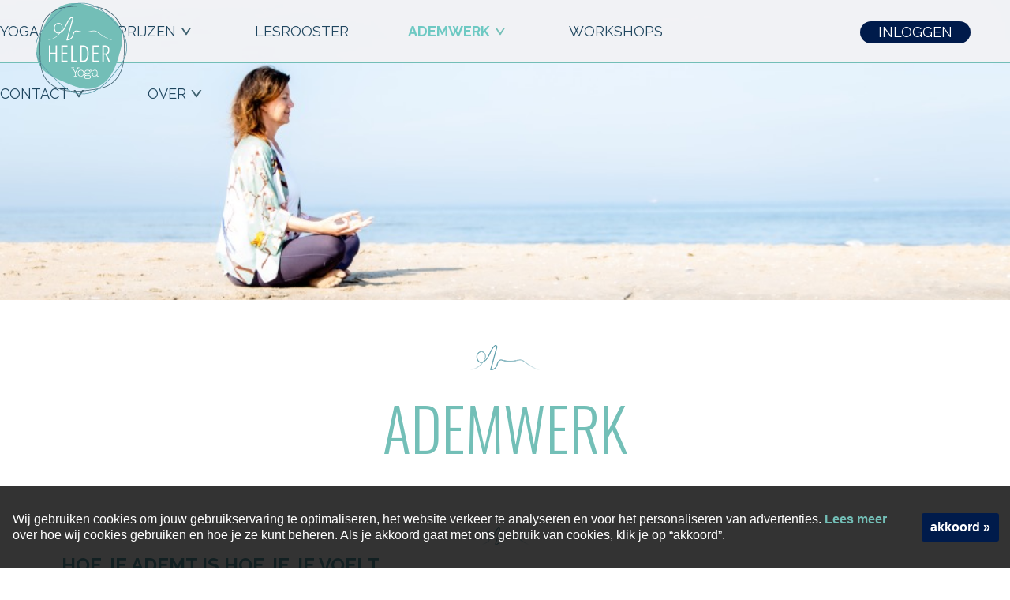

--- FILE ---
content_type: text/html; charset=utf-8
request_url: https://www.helderyoga.nl/ademwerk
body_size: 10965
content:
<!DOCTYPE html>
<html lang="nl">
<head>
<meta http-equiv="Content-Type" content="text/html; charset=UTF-8" />
<meta http-equiv="Pragma" content="no-cache" />
<meta http-equiv="Expires" content="-1" />
<meta http-equiv="CACHE-CONTROL" content="no-cache, no-store, must-revalidate, pre-check=0, post-check=0" />
<meta name="facebook-domain-verification" content="hpylt83sein4vaottzzjlsuy2uw1ju" />
<link href="https://fonts.googleapis.com/css?family=Nixie+One" rel="stylesheet">
<link href="https://fonts.googleapis.com/css?family=Oswald:200,300,400,500,600,700" rel="stylesheet">
<link href="https://fonts.googleapis.com/css?family=Raleway:100,100i,200,200i,300,300i,400,400i,500,500i,600,600i,700,700i,800,800i,900,900i" rel="stylesheet">
<meta name="viewport" content="width=device-width, initial-scale=1.0, maximum-scale=1.0, user-scalable=no" />
<link rel="stylesheet" type="text/css" href="/administration_uploaded/66/05/6/slick.css">
<link rel="stylesheet" type="text/css" href="/administration_uploaded/66/05/8/slick-theme.css">
<link rel="stylesheet" href="/administration_uploaded/13/24/42/remodal_main.min.css">
<link rel="stylesheet" href="//code.jquery.com/ui/1.13.2/themes/base/jquery-ui.css">
<meta name="google-site-verification" content="5kpj-7UaaqjUZHLQ04qotCNstJeWA1YeH2dMMeID-6M" />
<!-- Global site tag (gtag.js) - Google Analytics -->
<script async src="https://www.googletagmanager.com/gtag/js?id=UA-122268956-1"></script>
<script>
window.Futy = { key: '61a4bafdc2f7c' };
(function (e, t) {
var n = e.createElement(t);
n.async = true;
n.src = 'https://v1.widget.futy.io/js/futy-widget.js';
var r = e.getElementsByTagName(t)[0];
r.parentNode.insertBefore(n, r);
})(document, 'script');
</script>
<script>
window.dataLayer = window.dataLayer || [];
function gtag(){dataLayer.push(arguments);}
gtag('js', new Date());
gtag('config', 'UA-122268956-1');
</script>
<title>Ademwerk - Helder Yoga | Helder Yoga | Yoga in Den Haag | Yoga voor Iedereen</title>
<meta name="description" content="Ademwerk is dus een combinatie van bewustwording, voelen en sturen door middel van ademoefeningen en lichaamswerk. , Helder Yoga biedt yogalessen, yoga workshops en yoga retreats in Den Haag. Kies uit: Hatha, Do-In, Vinyasa, Gentle Flow yoga en meer." />
<meta name="keywords" http-equiv="keywords" content="ademwerk, Helder Yoga" />
<link rel="shortcut icon" href="/custom_site/favicon/1767013203" type="image/vnd.microsoft.icon" />
<link rel="stylesheet" href="/custom_site/css?1767013203&l=0" type="text/css" />
<script src="https://assets.opencontrolplus.com/javascripts/jquery-2.1.3_defaults.min.js?1709225435" type="text/javascript"></script>
<script src="/custom_site/js?1767013203&l=0" type="text/javascript"></script>
</head>
<body id="body_of_11513" class="lang_nl site_487 " params="343763640">
<script src="/administration_uploaded/13/24/39/remodal.min.js" type="text/javascript"></script>
<script type="text/javascript" src="/javascripts/calendarview.js"></script>
<script src="https://code.jquery.com/ui/1.13.2/jquery-ui.js"></script>
<div id='wrap' bid='b_16427'><div id='blockfmenus' bid='b_16428'><div class='wrapper' id='b_16429' bid='b_16429'><div id='logo' bid='b_16430'><a href="/"><img src="/administration_uploaded/65/86/5/logo.png" width="116" height="117" /></a></div>
<div id='menutop' bid='b_16432'><div class="menu_div menu6189"><a href="/" class="">Home</a> </div><div class="menu_div menu6176"><a href="#" class="">YOGA
<div class="arrowcsm"></div>
</a> 
<div class="children_elements"><div class="menu_div menu6182"><a href="/lesrooster" class="">Lesrooster</a> </div><div class="menu_div menu6181"><a href="/wat-is-yoga" class="">Wat is yoga</a> </div><div class="menu_div menu6641"><a href="/strandyoga" class="">Strandyoga</a> </div><div class="menu_div menu6547"><a href="/soorten-yoga" class="">Soorten yoga</a> </div><div class="menu_div menu7713"><a href="/beginnen-met-yoga" class="">Beginnen met yoga</a> </div><div class="menu_div menu6183"><a href="/yoga-workshops" class="">Yoga workshops</a> </div><div class="menu_div menu6990"><a href="/online-beginnerscursus-yoga" class="">Online beginnerscursus</a> </div><div class="menu_div menu6535"><a href="/yoga-voor-ouderen" class="">Yoga voor ouderen</a> </div></div>
</div><div class="menu_div menu6178"><a href="#" class="">PRIJZEN
<div class="arrowcsm"></div>
</a> 
<div class="children_elements"><div class="menu_div menu6689"><a href="/proeflessen-pakket" class="">proeflessen pakket</a> </div><div class="menu_div menu6690"><a href="/prijzen" class="">prijzen</a> </div><div class="menu_div menu8410"><a href="/neem-iemand-mee" class="">neem iemand mee</a> </div></div>
</div><div class="menu_div menu8314"><a href="/lesrooster" class="">LESROOSTER</a> </div><div class="menu_div menu7840"><a href="#" class="active_menu">ADEMWERK
<div class="arrowcsm"></div>
</a> 
<div class="children_elements"><div class="menu_div menu7841"><a href="/ademwerk" class="active_menu">ademwerk</a> </div><div class="menu_div menu7842"><a href="/bewust-verbonden-ademen" class="">bewust verbonden ademen</a> </div><div class="menu_div menu7985"><a href="/ademcursus" class="">ademcursus</a> </div><div class="menu_div menu7843"><a href="/over-de-ademcoach" class="">over de ademcoach</a> </div></div>
</div><div class="menu_div menu8372"><a href="/workshops" class="">workshops</a> </div><div class="menu_div menu6180"><a href="#" class="">CONTACT
<div class="arrowcsm"></div>
</a> 
<div class="children_elements"><div class="menu_div menu8364"><a href="/contact" class="">contact</a> </div><div class="menu_div menu8363"><a href="/veel-gestelde-vragen" class="">veel gestelde vragen</a> </div></div>
</div><div class="menu_div menu6179"><a href="#" class="">OVER
<div class="arrowcsm"></div>
</a> 
<div class="children_elements"><div class="menu_div menu6185"><a href="/over-helder-yoga" class="">Over Helder Yoga</a> </div><div class="menu_div menu6983"><a href="/docenten" class="">Docenten</a> </div><div class="menu_div menu6187"><a href="/nieuws-and-blogs" class="">Nieuws & blogs</a> </div></div>
</div><div class="menu_div menu6190"><a href="/inloggen" class="">Inloggen / mijn account</a> </div></div>
<div id='inloggenblock' bid='b_16431'><a href="/inloggen">INLOGGEN</a></div>
<div id='tfsd' bid='b_16433'><div class="menudiv menu6189"><a href="/" class=" ">Home</a></div><div class="menudiv menu6176"><a href="#" class=" with_children">YOGA<i class="icondir"></i></a>
<div class="childrenelements"><div class="menudiv menu6182"><a href="/lesrooster" class=" ">Lesrooster</a></div><div class="menudiv menu6181"><a href="/wat-is-yoga" class=" ">Wat is yoga</a></div><div class="menudiv menu6641"><a href="/strandyoga" class=" ">Strandyoga</a></div><div class="menudiv menu6547"><a href="/soorten-yoga" class=" ">Soorten yoga</a></div><div class="menudiv menu7713"><a href="/beginnen-met-yoga" class=" ">Beginnen met yoga</a></div><div class="menudiv menu6183"><a href="/yoga-workshops" class=" ">Yoga workshops</a></div><div class="menudiv menu6990"><a href="/online-beginnerscursus-yoga" class=" ">Online beginnerscursus</a></div><div class="menudiv menu6535"><a href="/yoga-voor-ouderen" class=" ">Yoga voor ouderen</a></div></div>
</div><div class="menudiv menu6178"><a href="#" class=" with_children">PRIJZEN<i class="icondir"></i></a>
<div class="childrenelements"><div class="menudiv menu6689"><a href="/proeflessen-pakket" class=" ">proeflessen pakket</a></div><div class="menudiv menu6690"><a href="/prijzen" class=" ">prijzen</a></div><div class="menudiv menu8410"><a href="/neem-iemand-mee" class=" ">neem iemand mee</a></div></div>
</div><div class="menudiv menu8314"><a href="/lesrooster" class=" ">LESROOSTER</a></div><div class="menudiv menu7840"><a href="#" class="active_menu with_children">ADEMWERK<i class="icondir"></i></a>
<div class="childrenelements"><div class="menudiv menu7841"><a href="/ademwerk" class="active_menu ">ademwerk</a></div><div class="menudiv menu7842"><a href="/bewust-verbonden-ademen" class=" ">bewust verbonden ademen</a></div><div class="menudiv menu7985"><a href="/ademcursus" class=" ">ademcursus</a></div><div class="menudiv menu7843"><a href="/over-de-ademcoach" class=" ">over de ademcoach</a></div></div>
</div><div class="menudiv menu8372"><a href="/workshops" class=" ">workshops</a></div><div class="menudiv menu6180"><a href="#" class=" with_children">CONTACT<i class="icondir"></i></a>
<div class="childrenelements"><div class="menudiv menu8364"><a href="/contact" class=" ">contact</a></div><div class="menudiv menu8363"><a href="/veel-gestelde-vragen" class=" ">veel gestelde vragen</a></div></div>
</div><div class="menudiv menu6179"><a href="#" class=" with_children">OVER<i class="icondir"></i></a>
<div class="childrenelements"><div class="menudiv menu6185"><a href="/over-helder-yoga" class=" ">Over Helder Yoga</a></div><div class="menudiv menu6983"><a href="/docenten" class=" ">Docenten</a></div><div class="menudiv menu6187"><a href="/nieuws-and-blogs" class=" ">Nieuws & blogs</a></div></div>
</div><div class="menudiv menu6190"><a href="/inloggen" class=" ">Inloggen / mijn account</a></div></div>
</div></div>
<div class='slider_block_new' id='galleryshows' bid='b_16479'><div id="myshow1" class="protoshow">
<ul class="show"><div class='header_images'><ul>
<li class="slide slidekleurhr_Fotor_uitsnede"><img alt="" id="image_339967" loading="lazy" src="https://assets.opencontrolplus.com/a_cs_images/33/99/67/kleurhr_Fotor_uitsnede.jpeg?1623693150" /> <span class="text_on_slide"><span class="description">-</span></span></li>
</ul></div></ul>
</div></div>
<div class='for_page' id='b_16441' bid='b_16441'><div class='wrapper' id='b_16442' bid='b_16442'><div id='page' bid='b_16443'><div class='custom_site_pages ' bid='p_11513' id='p_11513'><h1>Ademwerk</h1>
<h2>Hoe je ademt is hoe je je voelt</h2>
<br />Gemiddeld nemen we zo’n 20 tot 25 duizend ademhalingen per dag. Voor het grootste deel doen we dat onbewust. Gelukkig wel, want stel je voor dat je over iedere ademhaling moet nadenken. Toch is het belangrijk om je bewuster te zijn van hoe je ademt. De adem speelt namelijk de hoofdrol bij alle processen in jouw lichaam. Adem je niet optimaal dan is dat van invloed op je gezondheid én op hoe je voelt.
<p><strong>Heb jij moeite om:</strong> <br />• Vol energie aan je dag te beginnen<br />• Gedurende de dag gefocust en aanwezig te zijn<br />• Je te ontspannen <br />• In slaap te vallen én door te slapen gedurende de nacht</p>
<p><strong>En is dit herkenbaar:</strong><br />• Je ademt hoog en snel<br />• Je piekert veel<br />• Je ervaart veel stress<br />• Je vindt het lastig om met jezelf in contact te zijn</p>
<p>Als je jezelf (deels) in het bovenstaande herkent dan is jouw ademhaling waarschijnlijk niet optimaal en kun je baat hebben bij ademwerk.<br /><br />Wil je meer lezen over de oorzaken, ik schreef er een <strong>blog</strong> over. Je leest hem <strong><a href="https://helderyoga.nl/nieuws/show/hoe-je-ademt-is-hoe-je-je-voelt-en-hoe-je-je-voelt-is-hoe-je-ademt">hier</a></strong>. </p>
<h2>Wat is ademwerk</h2>
<br />Bewust worden van je ademhaling is de eerste en belangrijkste stap bij ademwerk. Pas wanneer je je bewust wordt van je ademhaling kun je voelen wat het effect is van de adem op jouw ‘staat van zijn’ én kun je de adem, door middel van gerichte ademoefeningen, gaan sturen. <strong>Ademwerk is dus een combinatie van bewustwording, voelen en sturen door middel van ademoefeningen en lichaamswerk. </strong>
<p></p>
<h2>Wat bereik je met ademoefeningen</h2>
<br /><strong>Met behulp van ademoefeningen bepaal jij hoe je je voelt. </strong>Doe bijvoorbeeld een energiegevende oefening in de ochtend om je dag goed te beginnen. Of een oefening die zorgt dat je je kunt focussen op dat belangrijke project. Of je doet een oefening vlak voordat je naar bed gaat om tot rust te komen zodat je ontspannen in slaap valt. Met gerichte oefeningen krijg je de controle terug over jouw ‘staat van zijn’.
<p><strong>Regelmatig ademoefeningen doen zorgt ervoor dat je gedurende de dag optimaler gaat ademen.</strong> Je basis ademhaling vertraagt, je zult de juiste ademspieren gaan gebruiken (middenrif) waardoor je adem meer naar je buik zakt. Hierdoor adem je efficiënter. Je voorziet je lichaam optimaler van zuurstof en je verbruikt minder energie gedurende dit proces. Je voelt je meer ontspannen en het draagt bij aan een betere gezondheid.</p>
<p>Diepgaande ademoefeningen zoals de bewust verbonden ademhaling kunnen er voor zorgen dat <strong>langdurig vastzittende spanning en emoties vrij komen, zodat je deze kunt loslaten.</strong> Deze diepgaande sessies geven je meer vrijheid. Je remmende overtuigingen en conditioneringen worden zichtbaar en je komt meer in verbinding met je authentieke zelf.<br /><strong><br /></strong></p>
<h2>Dat wil ik, maar hoe?</h2>
<br /><span>Ik hoor het vrij vaak van mijn cliënten: ik adem verkeerd én ik weet niet hoe ik het moet veranderen. Jouw adempatroon is niet van de één op de andere dag geworden wat het nu is en het heeft dus ook weer wat tijd en oefening nodig om terug te keren naar de natuurlijke flow. Het is ook belangrijk om te onderzoeken wat de triggers zijn in jouw leven waardoor jouw adem suboptimaal is. Wil je serieus aan de slag om je ademhaling te verbeteren dan kan ik je daar op verschillende manieren bij helpen. </span><span></span><br />
<h2>ademwerkles</h2>
<br /> Iedere week geef ik op dinsdagochtend van 9.00 tot 10.00 uur en op vrijdagmiddag van 17.00 tot 18.00 uur een ademwerkles. tijdens deze les leer je hoe je kracht van je adem, die altijd tot je beschikking staat, voor je kunt laten werken. We besteden aandacht aan bewuste ontspanning. We doen oefeningen om de ademspieren los te maken en natuurlijk doen we praktische ademoefeningen die je zelf op ieder gewenst moment kunt beoefenen zodat je de controle over je leven kunt terug krijgen. Adem je mee?<br /><br />*vanaf 9 mei 2023.<br /><br /> Je kunt deze les volgen met je <a href="https://www.helderyoga.nl/prijzen"><strong>Helder Yoga abonnement</strong></a>. Ben je nieuw? Boek dan een <strong><a href="https://www.helderyoga.nl/membership/show/23533">proefles</a></strong> of schrijf je in voor het <strong><a href="https://www.helderyoga.nl/membership/show/24371">proeflessenpakket</a></strong>.<br />
<h2>ademcursus</h2>
<br />Ben je er klaar voor om echt aan slag te gaan met jouw adem zodat je je leven optimaler kunt leven. Dan kun je meedoen met de 8-weekse ademcursus die meerdere malen per jaar gegeven worden. <a href="https://helderyoga.nl/ademcursus"><strong>Schrijf je direct in voor de eerstvolgende startdatum</strong></a> en leer alles over:<br />
<ul>
<li>de fysiologie, psychologie en anatomie van de adem.</li>
<li>antwoord op de vraag; wat is een goede ademhaling.</li>
<li>een groot aantal ademoefeningen voor ontspanning, balans, concentratie en meer.</li>
<li>inzicht in de werking van je autonome zenuwstelsel. Ook wel bekend als vecht/vlucht en rust/herstel. </li>
<li>je leert je eigen dagelijkse ademoefeningen samen te stellen en aan te passen op basis van jouw behoeften. </li>
<li>En het allerbelangrijkste, je leert hoe je jouw huidge ademhaling kunt optimaliseren. </li>
</ul>
<h2>ademcirkels</h2>
<br /> Maandelijks kun je meedoen met een ademcirkel. Tijdens deze sessies maken we een verdiepende ademreis en kun je op een heel andere manier ervaren wat de kracht van jouw adem is. Jouw adem kan transformerend en bevrijdend voor je werken en dat kun je tijdens onze ademcirkels ervaren. We maken een diepgaande ademreis die je in staat stelt om voorbij je remmende overtuigingen en conditioneringen te gaan. Hierdoor krijg je toegang tot delen van jezelf die normaal gesproken verborgen blijven achter een laagje ‘doe maar normaal’, “het komt nu niet uit’ en ‘wat zullen ze wel niet van me denken’. <br /><br />Tijdens de sessie werken we met verschillende ademtechnieken, waaronder het bewust verbonden ademen. We gaan de adem verbinden. Dit betekent dat we vol en diep gaan ademen naar de buik waarbij we de in- en uitademing met elkaar gaan verbinden. Deze manier van ademen zorgt ervoor dat je hele ‘systeem’ wakker geschud wordt. De veranderende verhouding van zuurstof en koolzuurgas in het bloed en de weefsels zorgt ervoor dat je je veel minder geremd voelt waardoor emoties en spanningen de ruimte krijgen en naar boven kunnen komen. <br /><br />Het diepe ademen geeft je hele lichaam een boost en heeft een versterkende werking op je immuunsysteem. Regelmatig bewust verbonden ademen zorgt er daarnaast voor dat je kwaliteit van ademen in het dagelijks leven verbetert én het maakt je weerbaarder tegen stress. <br /><br />Nieuwsgierig? Lees er <strong><a href="https://www.helderyoga.nl/bewust-verbonden-ademen">hier</a></strong> mee over en reserveer gelijk je plek voor de volgende cirkel.</div>
<div class="clearblock"></div></div>
</div></div>
<div class='footer' id='b_16466' bid='b_16466'><div class='wrapper' id='b_16467' bid='b_16467'><div class='firstcolum' id='b_16468' bid='b_16468'><h2>HELDER YOGA</h2>
Kranenburgweg 180M<br /> 2583 ER Den Haag<br />Let op! ingang voorzijde pand (op de verhoging)<br /> <a class="button" href="/contact">Contact</a></div>
<div class='clearblock' id='b_16471' bid='b_16471'></div></div>
<div class='logofooter' id='b_16474' bid='b_16474'><a class="scroll_me" href="#page"><img src="/administration_uploaded/66/08/1/logofooter.png" width="119" height="119" /></a></div></div>
<div class='bottomfooter' id='b_16472' bid='b_16472'>© 2018 Helder Yoga  |  <a href="/algemene-voorwaarden">Algemene voorwaarden</a>  |  <a href="/privacy-statement">Privacy statement</a> | website door: <a href="http://www.controlplus.org" target="_blank">CTRL+</a> | fotografie door: shot by lola</div></div><div id='b_20453' bid='b_20453'>
<div class='modals' id='qr_code_modal' bid='b_22831'><div class="remodal" data-remodal-id="qr_code"><button data-remodal-action="close" class="remodal-close"></button>
<h3>Scan QR code:</h3>
<div></div>
</div></div>
<div class='modals' id='register_modal' bid='b_22849'><div class="remodal" data-remodal-id="register"><button data-remodal-action="close" class="remodal-close"></button>
<h3>Meld je aan</h3>
<form enctype="multipart/form-data" id="form_2591" action="" class="form_block_22849" method="post"><div class="form_with_validation_js">
<div class="register_steps active" id="rstep1">
<div class="form_sub_title">Contactgegevens</div>
<div class="form_line form_inputs sex"><select id="f_gender_" class="form_fields form_2591 field_14487" name="f[gender]"><option value="1" >Man</option><option value="0" >Vrouw</option><option value="2" >Non-binair</option><option value="" selected="selected" >Gender</option></select><input type='text' class='form_fields form_2591 field_14488'  name='f[f_name]' id='f_f_name_' value="" placeholder="Voornaam" /></div>
<div class="form_line form_inputs"><input type='text' class='form_fields form_2591 field_14489'  name='f[l_name]' id='f_l_name_' value="" placeholder="Achternaam" /></div>
<div class="form_line form_inputs date">
<div class="tac"><label for="f_birthday_">Geboortedatum</label></div>
<select id="f_birthday__3i" name="f[birthday(3i)]" class="date_fields "><option value="1">1</option><option value="2">2</option><option value="3">3</option><option value="4">4</option><option value="5">5</option><option value="6">6</option><option value="7">7</option><option value="8">8</option><option value="9">9</option><option value="10">10</option><option value="11">11</option><option value="12">12</option><option value="13">13</option><option value="14">14</option><option value="15">15</option><option value="16">16</option><option value="17">17</option><option value="18">18</option><option value="19">19</option><option value="20">20</option><option value="21">21</option><option value="22">22</option><option value="23">23</option><option value="24">24</option><option value="25">25</option><option value="26">26</option><option value="27">27</option><option value="28">28</option><option value="29">29</option><option value="30" selected="selected">30</option><option value="31">31</option></select>
<select id="f_birthday__2i" name="f[birthday(2i)]" class="date_fields "><option value="1">januari</option><option value="2">februari</option><option value="3">maart</option><option value="4">april</option><option value="5">mei</option><option value="6">juni</option><option value="7">juli</option><option value="8">augustus</option><option value="9">september</option><option value="10">oktober</option><option value="11">november</option><option value="12" selected="selected">december</option></select>
<select id="f_birthday__1i" name="f[birthday(1i)]" class="date_fields "><option value="1925">1925</option><option value="1926">1926</option><option value="1927">1927</option><option value="1928">1928</option><option value="1929">1929</option><option value="1930">1930</option><option value="1931">1931</option><option value="1932">1932</option><option value="1933">1933</option><option value="1934">1934</option><option value="1935">1935</option><option value="1936">1936</option><option value="1937">1937</option><option value="1938">1938</option><option value="1939">1939</option><option value="1940">1940</option><option value="1941">1941</option><option value="1942">1942</option><option value="1943">1943</option><option value="1944">1944</option><option value="1945">1945</option><option value="1946">1946</option><option value="1947">1947</option><option value="1948">1948</option><option value="1949">1949</option><option value="1950">1950</option><option value="1951">1951</option><option value="1952">1952</option><option value="1953">1953</option><option value="1954">1954</option><option value="1955">1955</option><option value="1956">1956</option><option value="1957">1957</option><option value="1958">1958</option><option value="1959">1959</option><option value="1960">1960</option><option value="1961">1961</option><option value="1962">1962</option><option value="1963">1963</option><option value="1964">1964</option><option value="1965">1965</option><option value="1966">1966</option><option value="1967">1967</option><option value="1968">1968</option><option value="1969">1969</option><option value="1970">1970</option><option value="1971">1971</option><option value="1972">1972</option><option value="1973">1973</option><option value="1974">1974</option><option value="1975">1975</option><option value="1976">1976</option><option value="1977">1977</option><option value="1978">1978</option><option value="1979">1979</option><option value="1980">1980</option><option value="1981">1981</option><option value="1982">1982</option><option value="1983">1983</option><option value="1984">1984</option><option value="1985">1985</option><option value="1986">1986</option><option value="1987">1987</option><option value="1988">1988</option><option value="1989">1989</option><option value="1990">1990</option><option value="1991">1991</option><option value="1992">1992</option><option value="1993">1993</option><option value="1994">1994</option><option value="1995">1995</option><option value="1996">1996</option><option value="1997">1997</option><option value="1998">1998</option><option value="1999">1999</option><option value="2000">2000</option><option value="2001">2001</option><option value="2002">2002</option><option value="2003">2003</option><option value="2004">2004</option><option value="2005">2005</option><option value="2006">2006</option><option value="2007">2007</option><option value="2008">2008</option><option value="2009">2009</option><option value="2010">2010</option><option value="2011">2011</option><option value="2012">2012</option><option value="2013">2013</option><option value="2014">2014</option><option value="2015">2015</option><option value="2016">2016</option><option value="2017">2017</option><option value="2018">2018</option><option value="2019">2019</option><option value="2020">2020</option><option value="2021">2021</option><option value="2022">2022</option><option value="2023">2023</option><option value="2024">2024</option><option value="2025" selected="selected">2025</option></select>
</div>
<div class="form_line form_inputs"><input type='text' class='form_fields form_2591 field_14491'  name='f[mobile]' id='f_mobile_' value="" placeholder="Telefoonnummer" /></div>
<div class="form_sub_title">Adresgegevens</div>
<div class="form_line form_inputs"><input type='text' class='form_fields form_2591 field_14492'  name='f[address]' id='f_address_' value="" placeholder="Adres" /></div>
<div class="form_line form_inputs two_field"><input type='text' class='form_fields form_2591 field_14493'  name='f[zip]' id='f_zip_' value="" placeholder="Postcode" /><input type='text' class='form_fields form_2591 field_14494'  name='f[city]' id='f_city_' value="" placeholder="Woonplaats" /></div>
<div class="form_errors"></div>
<div class="form_line form_inputs submit half"><span class="submit_buttons" onclick="registerNextStep();">Volgende stap</span></div>
</div>
<div class="register_steps" id="rstep2">
<div class="form_line form_inputs rstep_info_section">
<div onclick="registerNextStep()" class="rsreturn">wijzig</div>
<div id="step1_info" class="rstep_info like_input"></div>
</div>
<div class="form_sub_title">Location</div>
<div class="form_line form_inputs"><select id="f_a_outlet_id_" class="form_fields form_2591 field_14495" name="f[a_outlet_id]"><option value="1577" >Helder Yoga</option></select></div>
<div class="form_sub_title">IBAN</div>
<div class="form_line form_inputs"><input type='text' class='form_fields form_2591 field_14496'  name='f[fin_iban]' id='f_fin_iban_' value="" placeholder="IBAN" /></div>
<div class="form_sub_title">Naam rekeninghouder*</div>
<div class="form_line form_inputs"><input type='text' class='form_fields form_2591 field_14504'  name='f[sepa_payer_name]' id='f_sepa_payer_name_' value="" placeholder="Naam rekeninghouder" /></div>
<div class="form_sub_title">Abonnement</div>
<div class="form_line form_inputs"><select id="f_buy_online_membership_id_" class="form_fields form_2591 field_14497" name="f[buy_online_membership_id]"><option value="23533" auto_renewal='0' outlet_ids='1577'>Proefles(€ 7.50)</option><option value="24371" auto_renewal='0' outlet_ids='1577'>proeflessenpakket(€ 35.00)</option><option value="24372" auto_renewal='1' outlet_ids='1577'>Maandabonnement(€ 74.00)</option><option value="24374" auto_renewal='1' outlet_ids='1577'>maandabonnement light(€ 48.00)</option><option value="25394" auto_renewal='0' outlet_ids='1577'>10 Rittenkaart (€ 125.00)</option><option value="25395" auto_renewal='0' outlet_ids='1577'>20 rittenkaart (€ 240.00)</option><option value="25396" auto_renewal='0' outlet_ids='1577'>30 rittenkaart (€ 345.00)</option><option value="22309" auto_renewal='0' outlet_ids='1577'>10 ritten -  60+(€ 98.00)</option><option value="25401" auto_renewal='0' outlet_ids='1577'>jaarabonnement onbeperkt (€ 755.00)</option><option value="32514" auto_renewal='0' outlet_ids='1577'>jaarabonnement light(€ 525.00)</option><option value="22308" auto_renewal='0' outlet_ids='1577'>Losse les - 60+(€ 12.00)</option><option value="20459" auto_renewal='0' outlet_ids='1577'>Losse les(€ 15.00)</option></select></div>
<div class="form_sub_title"><label for="f_membership_start_date_">Startdatum membership</label></div>
<div class="form_line form_inputs"><input type='text' class='form_fields form_2591 field_14702'  name='f[membership_start_date]' id='f_membership_start_date_' value="" placeholder="" /></div>
<div id="reg_subscription_field" class="like_input"></div>
<div class="form_sub_title">Accountgegevens</div>
<div class="form_line form_inputs"><input type='text' class='form_fields form_2591 field_14498'  name='f[emails]' id='f_emails_' value="" placeholder="Email adres / login" /></div>
<div class="form_line form_inputs"><input type='password' class='form_fields form_2591 field_14499'  name='f[password]' id='f_password_' value="" placeholder="Wachtwoord" /></div>
<div class="form_line form_inputs"><input type='text' class='form_fields form_2591 field_14500'  name='f[password_confirmation]' id='f_password_confirmation_' value="" placeholder="Bevestig wachtwoord" /></div>
<div class="form_line form_inputs checkboxes"><label class="container"><input type="checkbox" name="i_agree" value="true" id="i_agree" class="nice_checkbox" /> <span class="checkmark"></span> Ja, ik ben akkoord met de <a href="/algemene-voorwaarden" target="_blank">Algemene voorwaarden</a></label><br /> <label class="container"><input type="checkbox" class="form_fields form_2517 field_14501" name="f[privacy_declaration]" id="f_privacy_declaration_" value="1" /> <span class="checkmark"></span> Ja, ik ben akkoord met de <a href="/privacy-statement" target="_blank">Privacy verklaring</a></label><br /> <label class="container"><input type="checkbox" class="form_fields form_2517 field_14502" name="f[is_receive_mailings]" id="f_is_receive_mailings_" value="1" /> <span class="checkmark"></span> Ik geef toestemming mij te informeren via mail</label></div>
<div class="form_line form_inputs"><label for="f_a_user_signature__signature_">Handtekening*</label><br /><canvas id='canvas_f_a_user_signature__signature_' style="width: 300px; height: 100px; border: 1px solid #aaa;"></canvas><input type='hidden' name='f[a_user_signature][signature]' id='f_a_user_signature__signature_' value='' /><script src="/javascripts/signature_pad.js"></script><input id="clear_f_a_user_signature__signature_" type="button" value="clear"/><script type="text/javascript">signature_pad("#canvas_f_a_user_signature__signature_", "#clear_f_a_user_signature__signature_", {onEnd: function(){$('f_a_user_signature__signature_').value = this.toDataURL();}, onClear: function(){$('f_a_user_signature__signature_').value = '';}});</script></div>
<div class="form_errors"></div>
<div class="form_line form_inputs submit register"><input id="submit_button_2591" class="submit_buttons" name="commit" value="Voltooi inschrijving" type="submit" /></div>
<div class="hiddens"><input id="next_step_register" type="hidden" value="/online_payments/pay/0?type=a_memberships&amp;next_step=/user&amp;fail_step=/user" name="next_step" /></div>
</div>
</div>
<script type="text/javascript">// <![CDATA[
subscriptionPriceInit();
subscriptionsByGymCategoryInit();
hideGenderDefField();
Calendar.setup({dateField: 'f_membership_start_date_', popupDateField: 'calendar'});
// ]]></script><input id="f[form_id]" name="f[form_id]" value="22849" type="hidden" /><input id="f[company_title]" name="f[company_title]" value="" type="hidden" /><input id="f[user_title]" name="f[user_title]" value="abpo" type="hidden" /></form></div>
<script type="text/javascript">
selectDefaultSubscription();
</script></div>
<div class='modals' id='user_modal' bid='b_22850'><div class="remodal" data-remodal-id="user"><button data-remodal-action="close" class="remodal-close"></button>
<div>
</div>
</div></div>
<div class='modals' id='login_modal' bid='b_22853'><div class="remodal" id="login_form" data-remodal-id="login"><button data-remodal-action="close" class="remodal-close"></button>
<h3>Login</h3>
<form enctype="multipart/form-data" id="form_2594" action="" class="form_block_22853" method="post"><div class="form_line form_inputs login"><input type='text' class='form_fields form_2594 field_14517'  name='f[email]' id='f_email_' value="" placeholder="Email adres / login" /> <input type='password' class='form_fields form_2594 field_14518'  name='f[password]' id='f_password_' value="" placeholder="Wachtwoord" /></div>
<div class="form_line form_remember_me"><span class="rm_field rm_field_input"> <label for="f_remember_me_" class="container"> <input type='checkbox' class='form_fields form_2594 field_14519'   name='f[remember_me]' id='f_remember_me_' value='1' /> <input value='0' name='f[remember_me]' type='hidden'> Onthoud mij <span class="checkmark"></span></label> </span><span class="rm_field"><a href="/restore-password">Wachtwoord kwijt?</a></span></div>
<div class="form_errors"></div>
<div class="hiddens"><input id="next_step" class="event_next_step" type="hidden" value="" name="next_step" /></div>
<div class="form_line"><input id="submit_button_2594" class="submit_buttons" name="commit" value="Log in" type="submit" /></div>
<div class="form_line subscribe"><span class="def_register"> Wil je lid worden? <a href="#register">Kies een abonnement en maak alvast een account aan</a> </span> <span class="register_workshop"> Ben je geen lid en wil je enkel een workshop reserveren? <a href="#register_workshop">Ga hier verder om jouw aankoop af te ronden.</a> <br /> <br /> Wil je lid worden? <br /> <a href="/prijzen">Kies een abonnement en maak alvast een account aan.</a> </span></div><input id="f[form_id]" name="f[form_id]" value="22853" type="hidden" /></form></div></div></div>
<script src="//ajax.googleapis.com/ajax/libs/scriptaculous/1.8.3/scriptaculous.js" type="text/javascript"></script>
<script type="text/javascript" src="/administration_uploaded/60/65/1/protoshow_kf.min.js"></script>
<script type="text/javascript" src="/javascripts/prototypejs_1.7.min.js"></script>
<script type="text/javascript" src="/administration_uploaded/60/64/8/effects.min.js"></script>
<script type="text/javascript" src="/administration_uploaded/60/65/0/builder.min.js"></script>
<script type="text/javascript" src="/administration_uploaded/60/65/2/lightbox.min.js"></script>
<script src="/javascripts/responsive-nav.min.js" type="text/javascript"></script>
<script src="/administration_uploaded/66/05/5/slick.min.js" type="text/javascript" charset="utf-8"></script>
<script type="text/javascript">
$.noConflict();
</script>
<script type="text/javascript" src="/javascripts/redbox.js"></script>
<script type="text/javascript">
var myshow;
Event.observe(window, "load", function() {
	
	$('myshow1') && $('myshow1').protoShow({
		interval	:	3000,
		captions	: 	true,
		controls    :   true
	});
	
	
});
</script>
<!-- Google Analytics -->
<script type="text/javascript">
(function(i,s,o,g,r,a,m){i['GoogleAnalyticsObject']=r;i[r]=i[r]||function(){
(i[r].q=i[r].q||[]).push(arguments)},i[r].l=1*new Date();a=s.createElement(o),
m=s.getElementsByTagName(o)[0];a.async=1;a.src=g;m.parentNode.insertBefore(a,m)
})(window,document,'script','https://www.google-analytics.com/analytics.js','ga');
ga('create', 'UA-122268956-1', 'auto');
ga('send', 'pageview');
// ]]></script>
<!-- End Google Analytics --> <!-- Facebook Pixel Code -->
<script type="text/javascript">// <![CDATA[
!function(f,b,e,v,n,t,s)
{if(f.fbq)return;n=f.fbq=function(){n.callMethod?
n.callMethod.apply(n,arguments):n.queue.push(arguments)};
if(!f._fbq)f._fbq=n;n.push=n;n.loaded=!0;n.version='2.0';
n.queue=[];t=b.createElement(e);t.async=!0;
t.src=v;s=b.getElementsByTagName(e)[0];
s.parentNode.insertBefore(t,s)}(window, document,'script',
'https://connect.facebook.net/en_US/fbevents.js');
fbq('init', '361879897786663');
fbq('track', 'PageView');
</script>
<noscript>&amp;amp;amp;amp;amp;amp;amp;amp;amp;amp;amp;amp;amp;amp;amp;amp;amp;amp;lt;img height="1" width="1" style="display:none" src="https://www.facebook.com/tr?id=361879897786663&amp;amp;amp;amp;amp;amp;amp;amp;amp;amp;amp;amp;amp;amp;amp;amp;amp;amp;amp;ev=PageView&amp;amp;amp;amp;amp;amp;amp;amp;amp;amp;amp;amp;amp;amp;amp;amp;amp;amp;amp;noscript=1" /&amp;amp;amp;amp;amp;amp;amp;amp;amp;amp;amp;amp;amp;amp;amp;amp;amp;amp;gt;</noscript><!-- End Facebook Pixel Code --> <!-- Global site tag (gtag.js) - Google Ads: 745971408 -->
<script async="" src="https://www.googletagmanager.com/gtag/js?id=AW-745971408" type="text/javascript"></script>
<script type="text/javascript">// <![CDATA[
window.dataLayer = window.dataLayer || [];
function gtag(){dataLayer.push(arguments);}
gtag('js', new Date());
gtag('config', 'AW-745971408');
// ]]></script>
<style>
#cookiepolicy{font-family: arial,verdana,helvetica,sans-serif; font-size: 12px; z-index: 9999999999; position: fixed; bottom: 0; left: 0; width: 100%; margin: 0px; color: #fff; padding: 16px 104px 16px 16px; background-color: rgba(0, 0, 0, 0.8); box-sizing: border-box;}
#cookiepolicy_wrapper{width: 100%; margin: 0px; padding: 0px; position: relative; box-sizing: inherit; }
#cookiepolicy_txt{line-height: 20px; font-size: 1rem; text-rendering: optimizeLegibility; font-weight: normal; padding-right: 20px;}
#cookiepolicy_txt a { color: #dedb00; text-decoration: none;}
#cookiepolicy_accept_cookies { cursor: pointer; font-size: 1rem; padding-left: 0.703125rem; padding-right: 0.703125rem; background-color: #dedb00; border-color: #fff; float: right; padding-top: 4px; padding-bottom: 4px; color: #515354; font-family: "PT Sans",sans-serif; font-weight: 700; border-radius: 3px; position: absolute; right: -90px; top: 50%; transform: translateY(-50%);
}
</style>
<div id="cookiepolicy">
<div id="cookiepolicy_wrapper">
<div id="cookiepolicy_txt">
<div><p>Wij gebruiken cookies om jouw gebruikservaring te optimaliseren, het website verkeer te analyseren en voor het personaliseren van advertenties. <strong><a href="https://www.helderyoga.nl/cookie-beleid">Lees meer</a></strong> over hoe wij cookies gebruiken en hoe je ze kunt beheren. Als je akkoord gaat met ons gebruik van cookies, klik je op “akkoord”.</p></div>
</div>
<span id="cookiepolicy_accept_cookies" onclick="new Ajax.Request('/custom_site/user_cookies', {asynchronous:true, evalScripts:true});">akkoord »</span>
</div>
</div>
<script type="text/javascript">if (Cookie.getCookie("awared_about_cookies_use") == '1') {$('cookiepolicy').hide();}</script>
</body>
</html>


--- FILE ---
content_type: text/css; charset=utf-8
request_url: https://www.helderyoga.nl/custom_site/css?1767013203&l=0
body_size: 15966
content:
@font-face{font-family:'fontello';src:url('/fonts/fontello.eot?6644771');src:url('/fonts/fontello.eot?6644771#iefix') format('embedded-opentype'), url('/fonts/fontello.woff2?6644771') format('woff2'), url('/fonts/fontello.woff?6644771') format('woff'), url('/fonts/fontello.ttf?6644771') format('truetype'), url('/fonts/fontello.svg?6644771#fontello') format('svg');font-weight:normal;font-style:normal}.cb_wrap{transform:translateX(15px) translateY(10px)}body::-webkit-scrollbar{width:5px;height:5px}body::-webkit-scrollbar-track{background-color:#ffffff}body::-webkit-scrollbar-thumb{background-color:#6ec9c3;border-radius:5px}body::-webkit-scrollbar-corner{background-color:#ffffff}html, body{height:100%;max-width:100%;padding:0;margin:0}html{}body{margin:0px;padding:0px;color:#3e3e3d;font-size:16px;line-height:28px;font-family:'Raleway', sans-serif}#body_of_9553, #body_of_9555{position:relative;margin:0px;padding:0px;width:100%;height:100%;background:url(/administration_uploaded/66/20/3/helder-yoga-login-screen-def.jpg) 50% 50% no-repeat fixed #333333;background-size:cover;-webkit-background-size:cover}#body_of_9553 .custom_site_pages, #body_of_9555 .custom_site_pages{background:rgba(255,255,255, 0.83);max-width:510px;border-radius:12px;margin:0px auto;margin-top:10%;text-align:center;color:#3f616f;font-size:18px}#body_of_9553 .logolink{margin:0px auto;display:block;width:155px}.logolink img{margin-top:-77px}#body_of_9553 h1, #body_of_9555 h1{color:#3f616f;font-size:36px;line-height:54px;font-family:'Raleway', sans-serif;font-weight:700;background:none;margin-top:40px;padding-bottom:40px;margin-bottom:0px}#body_of_11394 .slider_block_new{display:none}#body_of_11394 #page, #body_of_11367 #page, #body_of_11421 #page, #body_of_12056 #page, #body_of_12055 #page{padding-top:110px}#body_of_9560 #page h1 .second_head_rule{margin-top:5px}.loginform{width:300px;padding-bottom:40px;margin:0px auto}.wrapfild{position:relative;width:100%;height:38px;margin-bottom:40px}.loginico{background:url(/administration_uploaded/66/21/8/user.png) no-repeat center;height:42px;width:42px;z-index:2;position:absolute;top:-2px}.passwico{background:url(/administration_uploaded/66/21/9/passw.png) no-repeat center;height:42px;width:42px;z-index:2;position:absolute;top:-2px}.loginform input[type="text"], .loginform input[type="password"]{border:none;height:38px;padding:0px 15px;padding-left:45px;box-sizing:border-box;font-size:18px;font-family:'Raleway', sans-serif;outline:none;width:100%;color:#3f616f;text-align:center;border-radius:19px;z-index:1}.loginform input::placeholder{color:#3f616f;text-align:center}.loginform .submit_buttons{width:100%;margin-top:0px;height:38px;line-height:38px;font-size:20px}.mobile{display:none}input:-webkit-autofill, textarea:-webkit-autofill, select:-webkit-autofill{-webkit-transition:"color 9999s ease-out, background-color 9999s ease-out";-webkit-transition-delay:9999s}#body_of_9555 input[type="text"]{border:none;height:38px;padding:0px 15px;box-sizing:border-box;font-size:18px;font-family:'Raleway', sans-serif;outline:none;width:100%;color:#3f616f;text-align:center;border-radius:19px;z-index:1}#b_16490{max-width:320px;padding-bottom:40px;margin:0px auto}#b_16490 .submit_buttons{width:100%;height:38px;line-height:38px;font-size:20px}.workshops_show .title{text-align:left;margin-bottom:30px}.workshops_show .description{text-align:left;margin-top:30px}#body_of_11395 .slider_block_new{display:none}#body_of_11395 #page{padding-top:150px}.workshops_show .image img{max-width:100%;max-height:350px}.workshops_show .price_text{padding-left:10px;padding-top:10px}.newd .colum1{float:left;width:auto;display:inline;min-width:45%}.newd .colum1 img{display:inline}.newd .colum2{width:auto;display:inline}.newd .colum2 h2{position:relative;padding-top:50px}.newd .colum2 h2::before{position:absolute;top:0}table, table td{border:0px;border-collapse:collapse;border-spacing:0px;text-indent:0px;vertical-align:top}img, a img{border:0px}img{line-height:0px}a{color:#3f616f;transition:all 0.25s ease-in-out 0s;text-decoration:none}a:hover{transition:all 0.25s ease-in-out 0s;text-decoration:underline}a:active{}a:visited{}.no_slider_page{padding:80px 0 0 0}#editor_helper{font-size:10px;line-height:12px}#page .textforoneitem h1, h1, .textforoneitem h2.mirrors_title{font-size:73px;line-height:55px;font-family:'Oswald', sans-serif;font-weight:300;margin-top:60px;padding-bottom:70px;margin-bottom:0px;color:#73bfb7;text-align:center;text-transform:uppercase;background:url(/administration_uploaded/67/18/5/linem.png) no-repeat 0px 110px}h1 span, .textforoneitem h2.mirrors_title span{font-family:'Nixie One', cursive;color:#3f616f;font-weight:400;font-size:47px;line-height:47px;margin-top:-10px;display:block;text-transform:none}.textforoneitem h2.mirrors_title:before{content:'';background:unset;width:0}h2{font-size:24px;line-height:24px;margin:0px;font-weight:700;color:#5d9eab;text-transform:uppercase}h2::before{content:"";background:url(/administration_uploaded/67/18/6/lines.png) no-repeat center center;width:100%;height:42px;display:inline-block}.remodal h2::before{background:url(/administration_uploaded/67/18/6/lines.png) no-repeat center center}h3{}.clearblock, .clearfloat, .cf, .fc, .clear{clear:both}.fl{float:left}.flimg{float:left;width:50%;margin-right:30px;margin-bottom:30px}.fr{float:right}.tac{text-align:center}.floatln{float:left;width:48%}.floatrn{float:right;width:48%}.greentext{color:#c6d02c}#wrapphone{clear:both}#erortelef, #erorcheck{color:red}#topelementformargin{height:54px}#wrap{min-height:100%}.wrap960{margin:0 auto;width:auto;max-width:960px;position:relative;padding:0px 20px}.wrap772{max-width:772px;margin:0 auto;width:auto;position:relative}.wrap660{max-width:660px}.wrapper{margin:0 auto;width:auto;max-width:1124px;position:relative}#blockfmenus{position:fixed;top:0px;left:0px;right:0px;height:79px;background:rgba(242,242,244, 0.9);z-index:100;transition:all 0.25s ease-in-out 0s}#blockfmenus.smalltoppanel{transform:translateY( 0%);transition:all 0.4s ease-in-out 0s;background:rgba(242,242,244, 1)}#blockfmenus .wrapper{height:100%;width:100%;max-width:100%;border-bottom:1px solid #73beb7;padding:0px}#logo{position:absolute;left:45px;top:3px;line-height:0px;z-index:3}#inloggenblock{position:absolute;bottom:23px;right:50px;z-index:1}#inloggenblock a{background-color:#001b4b;color:#fff;line-height:28px;text-decoration:none;position:relative;padding:0px 23px;display:inline-block;border-radius:14px;font-weight:400;font-size:18px}#inloggenblock a:hover{background-color:#556686}.buttonlesrooster{position:fixed;right:0px;top:90px;z-index:1000;line-height:0px}.slider_block_new.threehundred .buttonlesrooster img, .buttonlesrooster img{position:relative}.buttonlesrooster a{line-height:0px;display:inline-block;opacity:1;transition:all 0.5s ease-in-out 0s}.buttonlesrooster a:hover{opacity:0.6;transition:all 0.5s ease-in-out 0s}.buttonlidworden{position:fixed;right:0px;top:430px;z-index:1000}.buttonlidworden a{background:#5d9eab;color:#ffffff;font-family:'Raleway', sans-serif;font-weight:700;font-size:28px;line-height:55px;display:inline-block;text-transform:uppercase;transform:rotate(90deg) translateY(-102px);padding:0 40px;border-radius:0px 0px 70px 70px;opacity:0.9}.buttonlidworden a:hover{opacity:0.6;transition:all 0.5s ease-in-out 0s;text-decoration:none}#menutop{float:right;margin-right:180px}#menutop > .menu_div{height:79px;line-height:79px;position:relative;z-index:2;margin-right:75px;float:left}#menutop > .menu_div:first-child{margin:0px}#menutop > .menu_div > a{text-decoration:none;font-size:18px;color:#1f465f;line-height:79px;font-weight:400;text-transform:uppercase;display:block}#menutop > .menu_div > a.active_menu, #menutop > .menu_div a:hover{color:#6ec9c3}#menutop > .menu_div > a.active_menu{color:#6ec9c3;font-weight:700}#menutop > .menu_div > a.active_menu .arrowcsm{background:url(/administration_uploaded/67/18/1/arrowbottom_hover.png) no-repeat center}#menutop > .menu_div:hover{}#menutop .menu_div .arrowcsm{background:url(/administration_uploaded/65/93/0/arrowbottom.png) no-repeat center;width:25px;z-index:2;height:79px;float:right}#menutop .menu_div:hover .arrowcsm{transform:rotate(180deg);background:url(/administration_uploaded/67/18/1/arrowbottom_hover.png) no-repeat center}.menu_div .children_elements{background-color:#6ec9c3;display:none;position:absolute;top:79px;left:0px;margin-left:0px;z-index:99;padding:10px}#menutop .children_elements a{color:#ffffff;border:none;display:block;line-height:30px;height:30px;white-space:nowrap;padding:0px 5px;font-size:14px;text-decoration:none}#menutop .children_elements a:hover{color:#ffffff;border-top:none;text-decoration:underline;padding:0px}#menutop .children_elements a.active_menu{color:#1f465f;font-weight:700}#menutop .children_elements .menu_div{float:none}#menutop .children_elements .menu_div:first-child{border:none}.menu_div:hover .children_elements, #menutop .menu_div:hover .arrowcsm, #menutop .menu_div .children_elements:hover .arrowcsm{display:block}.menu_div .children_elements:hover{display:block}.menu_div .children_elements .menu_div .children_links{display:none}#menutop .menu_div.menu6189, #menutop .menu_div.menu6190, #menutop .menu_div.menu6243{display:none}.menu_div.menu6179 .children_elements{width:170px}.menu_div.menu6176 .children_elements{width:150px}a.nav-toggle{right:10px;bottom:0px !important;position:absolute;display:none;width:54px;height:79px;text-align:center;text-indent:-9999px;z-index:2;background:url('/administration_uploaded/66/15/2/humb.png') no-repeat center center}.nav-toggle.active{background:url('/administration_uploaded/66/15/3/humbh.png') no-repeat center center}#tfsd{width:100%;z-index:800;padding-top:0px;display:none;top:80px;left:0px;opacity:0}#tfsd a{font-size:18px;font-weight:bold;text-decoration:none;color:#1f465f;display:block;width:100%;height:50px;padding:6px 2%;background:none repeat scroll 0% 0% #eee;border-top:1px solid #E1E1E81;text-transform:uppercase;box-sizing:border-box;line-height:40px}#tfsd .childrenelements a{padding:6px 5%;width:100%;text-transform:none;box-sizing:border-box;line-height:42px;height:42px;padding-top:0;padding-bottom:0}#tfsd .childrenelements .childrenelements a{padding:6px 10%;width:80%}#tfsd a:hover, #tfsd a.active_menu{transition:all 0.25s ease-in-out 0s;color:#ffffff;background:none repeat scroll 0% 0% #5d9eab}.js .nav-collapse{clip:rect(0 0 0 0);max-height:0;position:absolute;display:block;overflow:hidden;zoom:1}.nav-collapse.opened{max-height:9999px}.nav-toggle{-webkit-tap-highlight-color:rgba(0,0,0,0);-webkit-touch-callout:none;-webkit-user-select:none;-moz-user-select:none;-ms-user-select:none;-o-user-select:none;user-select:none}#tfsd.opened{opacity:1}#tfsd .childrenelements{display:none}#tfsd .childrenelements.open{display:block}#tfsd .menudiv{line-height:50px}.icondir{font-family:"fontello";font-style:normal;font-weight:normal;speak:none;display:inline-block;text-decoration:inherit;width:1em;margin-right:.2em;text-align:center;float:right}.icondir:before{content:'\E81A'}.icondir.open:before{content:'\E817'}#body_of_9534 .slider_block_new, #body_of_9763 .slider_block_new{height:600px;max-height:600px}.slider_block_new{overflow:hidden;width:100%;position:relative;clear:both;z-index:1;min-height:300px;max-height:380px}.slider_block_new li img{max-width:100%;min-width:100%;min-height:300px;position:absolute;left:50%;top:50%;transform:translateX(-50%) translateY(-50%)}.proto-progress-timer{bottom:0px;left:0px;position:absolute;z-index:100}.protoshow, .protoshow .show{position:relative;margin:0;padding:0;list-style:none;width:100%;height:100%}.slide{position:absolute;top:0;left:0;z-index:90;height:100%;width:100%}.active-slide{z-index:100}.protoshow .slide-caption{position:absolute;left:0;bottom:0;right:0;z-index:100;padding:1em 10px;background-color:#000;background-color:rgba(0,0,0,.4);color:#fff}.slider_block_new.threehundred img{height:100%;position:absolute;width:auto !important;max-width:none;top:0px;left:50%;transform:translateX(-50%)}.transition-slide .show-window{overflow:hidden;position:relative}.transition-slide .show{position:absolute;top:0;left:0;width:999999px}.transition-slide .slide{position:static;float:left;display:block}.proto-controls, .proto-navigation{margin:0;padding:0;list-style:none;display:none}.proto-controls a:link, .proto-controls a:visited{display:block;text-indent:-9999px;overflow:hidden}.proto-controls li{position:absolute;bottom:10px;right:110px;z-index:110}.proto-controls a{width:100%;height:61px;background:url(/img/proto_controls_bg.png) no-repeat 0 0;opacity:1.0;-moz-opacity:0.2;filter:alpha(opacity=20)}.proto-controls a:hover, .proto-controls a:focus{opacity:1;-moz-opacity:1;filter:alpha(opacity=100)}.proto-navigation{bottom:30px;position:relative;right:50%;z-index:110;float:right}.proto-navigation li{float:left;position:relative;left:50%;padding:5px 0px 5px 5px;cursor:pointer}.proto-navigation a{color:#666666;display:block;height:8px;overflow:hidden;text-decoration:none;text-indent:-9999px;width:8px}.proto-navigation a:hover{background-color:#ffffff}.proto-navigation a{-moz-border-radius:30px;-webkit-border-radius:30px;border-radius:30px;border:2px solid #ffffff}.proto-navigation .current-slide a{background-color:#ffffff}.slider_block_new .header_desc{position:absolute;height:calc(100% - 80px);margin-top:80px;width:70%;right:0;display:flex;justify-content:center;align-items:center;z-index:11;flex-direction:column;text-align:center}.slider_block_new .header_desc p{font-size:24px;line-height:1.5em}.slider_block_new .header_desc h1{font-size:73px;line-height:1em;padding-bottom:15px;margin-top:30px}.slider_block_new .header_desc .pre_header{font-size:32px;line-height:1em;color:#3f616f;margin-top:0;margin-bottom:0px}.slider_block_new .header_desc .button{line-height:40px;font-size:24px;padding:0px 20px;border-radius:40px}#actiesbutton{position:absolute;left:50%;top:50%;margin-top:-150px;margin-left:-200px;line-height:0px;z-index:100}#actiesbutton span{position:relative;display:block}#actiesbutton h1{position:absolute;top:10px;background:none;display:block;width:100%;color:#3f616f;line-height:75px;font-size:75px}#circleblue{height:60px;width:60px;margin:0px auto;margin-top:-30px;position:relative;z-index:1}#circleblue .scroll_me{display:block;height:60px;width:60px;background-color:#001b4b;-moz-border-radius:100%;-webkit-border-radius:100%;border-radius:100%}#circleblue .scroll_me:hover{background-color:#556686}.arrowscrol{position:absolute;height:15px;width:34px;top:35%;left:50%;margin-left:-17px;z-index:2;background:url(/administration_uploaded/65/97/6/arrowbottomforound.png) no-repeat center bottom;animation-name:floating;-webkit-animation-name:floating;animation-duration:2s;-webkit-animation-duration:2s;animation-iteration-count:infinite;-webkit-animation-iteration-count:infinite}@keyframes floating{0%{transform:translateY(0%)}50%{transform:translateY(25%)}100%{transform:translateY(0%)}}@-webkit-keyframes floating{0%{-webkit-transform:translateY(0%)}50%{-webkit-transform:translateY(25%)}100%{-webkit-transform:translateY(0%)}}#overlaymine{width:100%;height:100%;z-index:1000;background:rgb(242,242,244);position:absolute;top:0px;left:0px;opacity:1}.overlaysub{width:100%;height:100%;position:relative}.loader{border:6px solid #ccc;border-radius:50%;border-top:6px solid #73bfb7;width:40px;height:40px;-webkit-animation:spin 2s linear infinite;animation:spin 2s linear infinite;position:absolute;top:40%;left:50%;margin-left:-20px}@-webkit-keyframes spin{0%{-webkit-transform:rotate(0deg)}100%{-webkit-transform:rotate(360deg)}}@keyframes spin{0%{transform:rotate(0deg)}100%{transform:rotate(360deg)}}.button, .back_link, .submit_buttons{line-height:45px;display:inline-block;font-size:16px;color:#fff;text-decoration:none;padding:0px 25px;background-color:#001b4b;-moz-border-radius:25px;-webkit-border-radius:25px;border-radius:25px;margin:30px 0px;border:none;cursor:pointer;outline:none}.button:hover, .back_link:hover, .submit_buttons:hover{background-color:#556686;text-decoration:none}.reserveblocksite{width:100%;margin:0 auto;margin-top:50px}.reserveblocksite .drawer_day{font-size:15px;display:block;float:left;height:40px;line-height:40px;width:10%;padding-left:2%;color:#ffffff;text-decoration:none;text-transform:uppercase;font-weight:700;min-width:125px;box-sizing:border-box}.reserveblocksite .drawer_date{display:block;float:left;height:40px;line-height:40px;padding-right:1%;width:12%;font-size:15px;color:#ffffff;text-decoration:none;text-transform:uppercase;font-weight:700;min-width:115px;box-sizing:border-box;white-space:nowrap}.reserveblocksite .les, .reserveblocksite .tijd, .reserveblocksite .aantal, .reserveblocksite .location{display:block;float:left;height:40px;line-height:40px;padding-right:1%;font-size:15px;color:#ffffff;text-decoration:none;text-transform:uppercase;font-weight:700;box-sizing:border-box}.reserveblocksite .les{width:30%}.reserveblocksite .tijd{width:10%}.reserveblocksite .location{width:30%}.reserveblocksite .aantal{width:8%}.reserveblocksite .box_drawer, .reserveblocksite .box_drawer_a{background:none;background-color:#72bfb7;height:40px;margin-bottom:20px;font-weight:300;border-radius:20px}.reserveblocksite .box_drawer_a{background-color:#3f6070;margin-bottom:5px}.reserveblocksite .dayreserv{padding:0px 2%;clear:both;padding-bottom:5px;width:100%;box-sizing:border-box;color:#3f6070}.reserveblocksite .res_activities{position:relative}.reserveblocksite .res_days{clear:both;margin-bottom:5px}.reserveblocksite .res_week_date{float:left}.reserveblocksite .res_date{float:right}.reserveblocksite .res_plekk{float:right;padding-right:20px}.reserveblocksite .res_activities{clear:both;padding:2px 4px}.reserveblocksite .res_header{background-color:#eee;overflow:hidden;padding:2px 4px}.reserveblocksite .res_activities div{float:left;box-sizing:border-box}.reserveblocksite .res_activities .res_time{width:22%;padding-right:1%;min-width:210px}.reserveblocksite .res_activities .res_name{width:31%;padding-right:1%;cursor:pointer;font-weight:600}.reserveblocksite .res_activities .res_tijd{width:11%;padding-right:1%;min-width:55px}.reserveblocksite .res_activities .res_free{width:6%;text-align:center}.reserveblocksite .res_activities .locationresources{width:15%;padding-right:1%}.reserveblocksite .res_activities .res_reserve{min-width:80px;text-align:right;float:right}.res_week_date{text-transform:capitalize}.reserveblocksite .namestaff{text-align:center;width:100%}.staffpersoneel{z-index:100;position:absolute;left:0;width:120px;background-color:#001b4b;color:#ffffff;display:none;border-radius:4px;padding:4px;text-align:center;opacity:0}.staffpersoneel img{width:100%}.res_activities:hover .staffpersoneel{display:block;opacity:1;transition:all 0.4s ease-in-out}.new_type_lesrooster .les_block_mobile .res_time_second{display:none}.week_links a{font-weight:700}.new_type_lesrooster .hide{display:none!important}.new_type_lesrooster .for_page .wrapper{max-width:unset}.new_type_lesrooster #page{padding:0}.new_type_lesrooster .les_block_mobile{display:none}.new_type_lesrooster .select_activities{text-align:left}.new_type_lesrooster .select_activities > h2{margin:0}.new_type_lesrooster .select_activities h2 a{text-decoration:none}.new_type_lesrooster .select_activities h2::before{display:none}.new_type_lesrooster .select_activities .subtitle_p{font-family:'Oswald', sans-serif;color:#000;text-transform:unset;padding:0;font-weight:400;font-size:17px;margin:10px 0 20px 0}.top_les_panel .select_boxes{text-align:left}.top_les_panel .select_boxes select{border:1px solid #000000;outline:none;padding:6.5px 15px;text-transform:uppercase;font-size:16px;line-height:35px;webkit-appearance:none;-moz-appearance:none;appearance:none;background-image:url(/administration_uploaded/13/47/19/select_arrow_black.png);background-repeat:no-repeat;background-size:15px;background-position:right 17px center;border-radius:25px;font-family:'Raleway', sans-serif}.top_les_panel .select_boxes select option{font-family:'Raleway', sans-serif;font-size:16px;line-height:35px}#page .top_les_title h1{margin-bottom:20px}.top_les_title h2{font-size:35px;text-align:left;margin:30px 0 10px 0}.top_les_panel .single_filter.filter_day{display:none}.new_type_lesrooster .top_les_panel{margin:0 auto;padding:0 15px;max-width:1124px}.new_type_lesrooster .res_days_wrap{margin:0 auto;max-width:1124px;width:100%}.new_type_lesrooster .les_block{background-color:#f5f9fa;margin-top:75px}.select_title{font-size:23px;color:#9d874a;text-align:left}.new_type_lesrooster .res_days input[type="radio"]{display:none;cursor:pointer}.new_type_lesrooster .res_days>div{padding:10px 15px}.new_type_lesrooster #tab-btn-1:checked~#content-1, #tab-btn-2:checked~#content-2, #tab-btn-3:checked~#content-3, #tab-btn-4:checked~#content-4, #tab-btn-5:checked~#content-5, #tab-btn-6:checked~#content-6, #tab-btn-7:checked~#content-7{display:block}.new_type_lesrooster .res_days_wrap .box_drawer .les .week_day{color:#c6c6c6}.new_type_lesrooster .res_days_wrap .box_drawer{background-color:#ffffff}.new_type_lesrooster .res_days_wrap .box_drawer_a{background-color:#f5f9fa;border-radius:25px 25px 0 0}.new_type_lesrooster .res_days_wrap .box_drawer .les, .new_type_lesrooster .res_days_wrap .box_drawer_a .les{padding:0 20px;display:flex;text-decoration:none;font-size:17.5px;line-height:35px;text-transform:uppercase}.new_type_lesrooster .res_days_wrap .box_drawer_a .les .week_day{color:#000000;margin-right:5px}.new_type_lesrooster .res_days_wrap .box_drawer_a .les .date{color:#000000}.new_type_lesrooster .week_link_top{display:none;margin:20px 0}.new_type_lesrooster .box_drawer_a + .week_link_top{display:block}.new_type_lesrooster .week_link_top .week_links{transform:none;position:absolute;left:15px;padding:0}.new_type_lesrooster .res_days>label{display:inline-block;text-align:center;user-select:none;padding:10px 20px;transition:color 0.15s ease-in-out, background-color 0.15s ease-in-out;cursor:pointer}.new_type_lesrooster .res_days>label:not(:first-of-type){border-left:none;border-radius:10px 10px 0 0}.new_type_lesrooster .res_days>input[type="radio"]:checked+label .les .date{display:block}.new_type_lesrooster .res_days>input[type="radio"]+label{}.new_type_lesrooster .res_days_wrap{display:flex;height:800px;position:relative;transform:translateY(-55px)}.new_type_lesrooster .box_drawer_content{width:70%;position:absolute;left:0}.new_type_lesrooster .dayreserv{cursor:pointer}.new_type_lesrooster .dayreserv.active{}.new_type_lesrooster .res_activities{position:relative;border-bottom:1px solid #7b7b7b}.new_type_lesrooster .res_activities .dayreserv .sa_body{display:flex;justify-content:space-between;width:100%;box-sizing:border-box;padding:10px 0}.new_type_lesrooster .res_activities .dayreserv .sa_body .res_name, .new_type_lesrooster .res_activities .dayreserv .sa_body .res_staff{text-align:left;font-size:14px;line-height:35px;text-transform:uppercase;position:relative}.new_type_lesrooster .res_activities .dayreserv .sa_body .res_name{width:50%}.new_type_lesrooster .res_activities .dayreserv .sa_body .res_time{width:17%;text-align:left;font-size:14px;line-height:35px;text-transform:uppercase}.new_type_lesrooster .res_activities .dayreserv .sa_body .res_reserve, .new_type_lesrooster .res_activities .dayreserv .sa_body_logged .res_reserve{width:105px;line-height:2;text-align:right}.new_type_lesrooster .res_activities .dayreserv .sa_body .res_reserve{width:auto}.new_type_lesrooster .res_activities .dayreserv .sa_body .res_reserve{text-align:right}.new_type_lesrooster .res_activities .dayreserv .sa_body .res_reserve .res_reserve_inner > a{white-space:nowrap}.new_type_lesrooster .res_activities .dayreserv .sa_body .res_reserve .nlreserv.disabled, .new_type_lesrooster .res_activities .dayreserv .sa_body_logged .res_reserve .nlreserv.disabled{cursor:auto;pointer-events:none;opacity:0.7;min-width:160px}.new_type_lesrooster .res_activities .dayreserv .sa_body .res_reserve:hover .nlreserv.disabled, .new_type_lesrooster .res_activities .dayreserv .sa_body_logged .res_reserve:hover .nlreserv.disabled{background-color:#001b4b}.new_type_lesrooster .res_activities .dayreserv .sa_body .res_reserve .onlreserv.disabled, .new_type_lesrooster .res_activities .dayreserv .sa_body_logged .res_reserve .onlreserv.disabled{cursor:auto;pointer-events:none;opacity:0.7;min-width:112px}.new_type_lesrooster .res_activities .dayreserv .sa_body .res_reserve:hover .onlreserv.disabled, .new_type_lesrooster .res_activities .dayreserv .sa_body_logged .res_reserve:hover .onlreserv.disabled{background-color:#001b4b}.new_type_lesrooster .res_activities .dayreserv .sa_body .res_reserve a, .new_type_lesrooster .res_activities .dayreserv .sa_body_logged .res_reserve a{text-align:center;font-size:14px;box-sizing:border-box;padding:0 10px;line-height:28px;display:inline-block;background-color:#001b4b;transition:all .3s ease;color:#fff;border-radius:25px}.new_type_lesrooster .res_activities .dayreserv .sa_body .res_reserve:hover a{background-color:#556686;color:#fff}.new_type_lesrooster .res_activities .dayreserv .sa_body_logged .res_reserve:hover a{}.new_type_lesrooster .res_days_wrap .sa_body .res_reserve a, .new_type_lesrooster .res_days_wrap .sa_body_logged .res_reserve a{color:#ffffff;text-decoration:none;transition:all .3s ease}.new_type_lesrooster .res_activities .dayreserv .sa_body .res_staff{color:#5d9eab;cursor:pointer;width:30%;pading-left:5px}.new_type_lesrooster .res_days_wrap .box_drawer .les .date{display:none}.new_type_lesrooster .res_days_wrap .box_drawer_a .les .date{display:block}.new_type_lesrooster .res_days_wrap .res_activities .dayreserv .dayinfo{display:none;height:auto;padding:0 0 0 16%;clear:both;width:100%;box-sizing:border-box;color:#333;float:none;overflow:hidden;line-height:80px;cursor:pointer}.new_type_lesrooster .res_days_wrap .res_activities .dayreserv .dayinfo_sa_body{height:auto;float:none;z-index:99;position:relative;box-sizing:border-box}.new_type_lesrooster .res_days_wrap .res_activities .dayreserv.active .dayinfo{display:block;height:auto;color:#000000;margin-top:-10px}.new_type_lesrooster .res_days_wrap .res_activities .dayreserv.active .dayinfo .dayinfo_sa_body .sa_bg{display:none;opacity:0.9;position:absolute;right:0;top:0;height:calc(100% - 2px);width:50%;background-size:cover;background-position:center center;z-index:-2}.new_type_lesrooster .res_days_wrap .res_activities .dayreserv.active .dayinfo .dayinfo_sa_body .description{box-sizing:border-box;width:100%;font-weight:400;padding:10px 0;padding-top:0px;font-size:15px;line-height:22px;text-align:left;letter-spacing:0.5px;max-height:none}.new_type_lesrooster .res_days_wrap .res_activities .res_staff .staffpersoneel{z-index:1000;position:absolute;left:-110px;top:-20px;width:100px;height:100px;display:none;text-align:center;background-color:transparent;border-radius:0;line-height:0;border:2px solid #5d9eab;padding:0}.new_type_lesrooster .res_days_wrap .res_activities .res_staff:hover .staffpersoneel{display:block}.new_type_lesrooster .res_days_wrap .res_activities .res_staff .staffpersoneel img{width:100%;height:100%;object-fit:cover;object-position:top}.new_type_lesrooster .res_activities .dayreserv .sa_body .past-lesson:after{content:'Geen reservatie';color:#000000;transition:all .3s ease}.new_type_lesrooster .res_activities .dayreserv .sa_body .res_reserve:hover .past-lesson:after{color:#9d874a}.new_type_lesrooster .les_block_mobile .box_drawer_content .sa_body_logged .past-lesson:after{content:'Geen reservatie';color:#000000;transition:all .3s ease}.new_type_lesrooster .week_links{margin:0 auto;max-width:1124px;width:100%;padding:30px 0px 30px 25px}.new_type_lesrooster .res_activities .nlreserv{display:none!important;white-space:nowrap}.new_type_lesrooster .res_activities .nlreserv.active{display:inline-block!important}.new_type_lesrooster .res_activities .onlreserv{white-space:nowrap}.new_type_lesrooster .res_activities .onlreserv.hide{display:none!important}.new_type_lesrooster .les_block_mobile .stf_name_short{display:none}#page{padding:30px 0px 0px 0px;text-align:left}#body_of_9534 #page, #body_of_9763 #page{text-align:center;padding:30px 0px 110px 0px}#body_of_9763 #page{padding-bottom:60px}#body_of_9534 #page h1, #body_of_9763 #page h1{font-size:150px;margin-top:60px;margin-bottom:0px;padding-bottom:75px;line-height:110px;background:url(/administration_uploaded/67/18/4/lineb.png) no-repeat center 180px}#body_of_9534 #page h1 span, #body_of_9763 #page h1 span{font-size:72px;line-height:72px;margin-top:-20px}#body_of_9534 #page h1::before, #body_of_9763 #page::before{background:none;height:0px}#page h1{font-size:93px;font-size:75px;margin-top:90px;margin-bottom:75px;line-height:83px;position:relative;background:none;padding-bottom:0px}#page h1 span{margin-top:-20px}#page h1::before{content:"";background:url(/administration_uploaded/67/18/5/linem.png) no-repeat center;width:100%;height:32px;display:inline-block;position:absolute;top:-63px;left:0px}.leftcolumofpage{width:58%;float:left;padding-right:6.2%}.rightcolumofpage{width:35.8%;float:left;text-align:right}.wrapiframe{position:relative;width:100%;margin:0px;height:0;padding-bottom:56.5%;line-height:0px;margin-top:30px}.wrapiframe iframe{position:absolute;left:0px;top:0px;width:100%;height:100%;overflow:hidden}.meer_informatie .texts_items{margin-bottom:30px;clear:both}.meer_informatie .texts_items h2{display:inline-block}.meer_informatie .texts_items h2 a{color:#5d9eab}.blockhpict{width:100%;position:relative;clear:both}.img50proc{width:50%;position:absolute;overflow:hidden}.img50procwrap{width:100%;height:100%;position:relative}.img50proc img{height:auto;width:100%;position:absolute;margin:auto;left:auto;top:0px;right:0px;bottom:0px}.textforoneitem{width:50%;float:right;clear:both;padding:90px 0px;padding-left:7%;box-sizing:border-box}#b_24391{clear:initial}.textforoneitem h1, #page .textforoneitem h1, .textforoneitem h2.mirrors_title{text-align:left;margin-top:0px}.textforoneitem h1 span, #page .textforoneitem h1 span, .textforoneitem h2.mirrors_title span{padding-left:20px}.blockhpict:nth-child(2n) .img50proc{right:0px}.blockhpict:nth-child(2n) .img50proc img{left:0;right:auto}.blockhpict:nth-child(2n) .textforoneitem{float:left;padding-right:7%;padding-left:0px}.workshops{padding:85px 0px}.workshops h1{background:none}.reservation_activity_items{text-align:center}.title{display:block;font-size:22px;line-height:22px;color:#5d9eab;font-weight:700;margin-top:5px;margin-bottom:20px;text-transform:uppercase;height:24px;-webkit-line-clamp:1;overflow:hidden;text-overflow:ellipsis;text-align:center}.datestend{color:#5d9eab;padding:0px 20px;font-size:16px;box-sizing:border-box;text-transform:capitalize;display:inline-block;text-align:center;width:100%;margin-top:-6px;margin-bottom:10px}.titlebefore{background:url(/administration_uploaded/67/18/6/lines.png) no-repeat center;width:100%;height:22px;display:inline-block;margin-top:40px}.descr{height:84px;-webkit-line-clamp:3;overflow:hidden;text-overflow:ellipsis;display:-webkit-box;padding:0px 10%;padding-bottom:0px;-webkit-box-orient:vertical;color:#3f616f}.slick-slider .button{}.slick-slider .wrap_button{padding-bottom:20px}.description_text .button{margin:0}#body_of_11395 .register_workshop{display:inline}#body_of_11395 .def_register{display:none}.register_workshop{display:none}.workshopslist, .staff{margin-top:100px}.reservation_activity_items a, .staff_items a{text-decoration:none}.workshopslist .reservation_activity_items, .staff .staff_items{width:31%;background-color:#f5f9fa;float:left;margin-right:3.5%;margin-bottom:30px;min-height:530px;padding-bottom:30px;text-align:center}.workshopslist .reservation_activity_items .button{margin-bottom:0px}.workshopslist .reservation_activity_items:nth-of-type(3n), .staff .staff_items:nth-of-type(3n){margin-right:0}.workshopslist .reservation_activity_items .img, .staff .staff_items .img{position:relative;display:block;line-height:0px}.workshopslist .reservation_activity_items .img img, .staff .staff_items .img img{max-width:100%;height:auto;min-width:100%;line-height:0px;padding:0px;margin:0px}.workshopslist .reservation_activity_items .img img{min-height:348px;object-fit:cover}.workshopslist .reservation_activity_items .titlebefore, .staff .staff_items .titlebefore{margin-top:17px}.reservation_activity_items .descr, .staff_items .descr{color:#3f616f}.workshops_home .slick-slide img{min-height:451px;object-fit:cover}.outer{display:table;height:100%;width:100%}.colum1{width:52%;padding-right:4%;padding-bottom:30px;display:table-cell;vertical-align:top}.colum2{width:48%;padding-bottom:30px;display:table-cell;vertical-align:top}.colum1 img{width:100%;line-height:0px;padding:0px;margin:0px;height:auto}.colum1.text{vertical-align:top}.colum2.text{vertical-align:top}.colum1.imgnew{width:33%}.colum2.imgnew{width:66%}.slick-loading .slick-list{background:#fff url('/administration_uploaded/66/06/3/ajax-loader.gif') center center no-repeat}.slick-prev::before, .slick-next::before{content:""}.slick-slide{margin:0px;cursor:-webkit-grab}.slick-slide img{width:100%}.slick-prev:before, .slick-next:before{color:black}.slick-slide{transition:all ease-in-out .3s}.slick-prev, .slick-next{height:40px;width:40px;top:32%;z-index:3;border-radius:20px;transition:all 0.25s ease-in-out 0s}.slick-prev{background:url(/administration_uploaded/66/06/4/arrowl.png) no-repeat center center #001b4b;left:-20px}.slick-next{background:url(/administration_uploaded/66/06/5/arrowr.png) no-repeat center center #001b4b;right:-20px}.slick-prev:hover, .slick-prev:focus{background:url(/administration_uploaded/66/06/4/arrowl.png) no-repeat 45% center #556686;transition:all 0.25s ease-in-out 0s;color:#556686}.slick-next:hover, .slick-next:focus{background:url(/administration_uploaded/66/06/5/arrowr.png) no-repeat 55% center #556686;transition:all 0.25s ease-in-out 0s;color:#556686}.overlay{position:absolute;top:0;left:0;bottom:0;right:0;background-color:transparent;overflow:hidden;z-index:20;-webkit-transition:all 0.2s ease-in-out;-moz-transition:all 0.2s ease-in-out;-o-transition:all 0.2s ease-in-out;transition:all 0.2s ease-in-out}.dayinfo_sa_body .overlay{display:none}#impressietext{width:50%;float:left;text-align:left;box-sizing:border-box;padding-right:7%;padding-bottom:50px}#impressietext h1{text-align:left;margin-top:0px}#impressietext h1 span{padding-left:20px}.leftblockimg{width:50%;position:relative;float:left;overflow:hidden}.wrapblockforrightimg{width:50%;position:relative;float:left}.rightimgbig{width:100%;position:relative;float:right;overflow:hidden;padding-bottom:50%}.rightimgsl, .rightimgsr{width:50%;position:relative;float:left;overflow:hidden;padding-bottom:50%}.leftblockimg img, .rightimgbig img{height:auto;width:100%;position:absolute;margin:auto;left:auto;top:0px;right:0px;bottom:0px}.rightimgsl img, .rightimgsr img{position:absolute;height:100%;width:auto;left:0;top:0;right:0;bottom:0;margin:auto}.headerleftsi{font-weight:700;min-height:53px;color:#3d3c3f;border:1px solid #6ec9c3;display:inline-block;padding:10px 28px;margin:10px 0px;cursor:pointer;width:100%;position:relative;border-radius:25px;box-sizing:border-box}.blockdn{width:100%;border:1px solid #6ec9c3;padding:28px;margin:10px 0px;margin-top:-11px;border-top:none;border-radius:0px 0px 25px 25px;box-sizing:border-box}.headerleftsi .icondir{font-family:"fontello";font-style:normal;font-size:18px;font-weight:normal;speak:none;display:inline-block;text-decoration:inherit;width:1em;margin-right:.2em;text-align:center;float:right;position:absolute;top:12px;right:7px}.headerleftsi .icondir:before{content:'\E81A'}.headerleftsi.active{border-radius:25px 25px 0px 0px}.headerleftsi.active .icondir:before{content:'\E817'}.headerleftsi.active{color:#6ec9c3}.faq_items{width:100%}.faq-section{display:flex;border-top:1px solid #d0d1d3;border-bottom:1px solid #d0d1d3}.faq-section #faq-caregories{flex-basis:25%;max-width:25%;padding:32px;border-right:1px solid #d0d1d3}.faq-section #faq-list{flex-basis:75%;max-width:75%;padding:32px;box-sizing:border-box}.faq-section .categories-title{font-size:22px;font-weight:400}.faq-section .category-title{font-size:16px;margin:16px 0;cursor:pointer}.faq-section .category-title.active{font-weight:700}.faq-section .category-title:hover{text-decoration:underline}.faq-section #faq-list .faq_items:first-child .headerleftsi{margin-top:0}.faq-section .faq-item{border-bottom:1px solid #d0d1d3}.faq-section .faq-item.last-item{border-bottom:none}.faq-section .headerleftsi{border:none;border-radius:0;margin-bottom:0}.faq-section .blockdn{border:none;border-radius:0;padding-top:0;padding-bottom:0}#body_of_9551 .for_page .wrapper{max-width:100%;padding:0px}#body_of_9551 .for_page .wrapper .wrapper{max-width:1124px}#body_of_9551 .img50proc{background-color:#f5f9fa;right:0px;overflow:hidden}#body_of_9551 .textforoneitem{float:left;padding:0px;padding-top:40px;padding-bottom:110px}#body_of_9551 .blockhpict:nth-child(2n) .img50proc{left:0px;right:auto}#body_of_9551 .blockhpict:nth-child(2n) .textforoneitem{float:right;padding-left:50px;padding-top:40px}#body_of_12056 #page h1{margin-bottom:30px}#body_of_12056 .for_page .wrapper{max-width:100%;padding:0px}#body_of_12056 .for_page .wrapper .wrapper{max-width:1124px}#body_of_12056 .img50proc{background-color:#f5f9fa;right:0px;overflow:hidden}#body_of_12056 .textforoneitem{float:left;padding:0px;padding-top:0px;padding-bottom:30px;clear:initial}#body_of_12056 .textforoneitem img{max-width:100%}#body_of_12056 .footer{margin-top:0}#body_of_12056 .blockhpict:nth-child(2n) .img50proc{left:0px;right:auto}#body_of_12056 .blockhpict:nth-child(2n) .textforoneitem{float:right;padding-left:50px;padding-top:40px}#body_of_12056 .text-section, #body_of_12056 .faq-section{margin-bottom:70px}#body_of_12056 .text-section .text{max-width:850px}#body_of_12056 .contact-faq-section{padding-bottom:20px}#body_of_12056 .contact-faq-section a{color:#3e3e3d}#body_of_12056 .contact-faq-section a:hover{color:#3e3e3d;text-decoration:none}#body_of_12056 .faq-categories-list{display:flex;flex-wrap:wrap}#body_of_12056 .faq-categories-list .category-title{flex:1 1 30%;box-sizing:border-box;margin:10px;padding:40px 20px;border:1px solid #d0d1d3;transition:all 0.3s ease;text-align:center;font-weight:600;display:flex;align-content:center;justify-content:center;align-items:center}#body_of_12056 .faq-categories-list .category-title:hover{background-color:#d0d1d3}#map{height:550px;width:100%}#map h1{font-size:53px;margin-top:40px;margin-bottom:10px;line-height:83px}#map h1::before{top:-25px}.contentpinblock{text-align:center;padding-bottom:20px}.textpinblock{font-size:20px}.adrico, .phonico, .emailico, .web, .instaico{padding-left:73px;display:block;line-height:40px;padding-bottom:25px}.adrico{background:url(/administration_uploaded/66/16/8/l.png) no-repeat left 5px;line-height:28px}.phonico{background:url(/administration_uploaded/66/16/9/phone.png) no-repeat left 5px}.emailico{background:url(/administration_uploaded/66/17/0/email.png) no-repeat left 5px}.instaico{background:url(/administration_uploaded/28/21/39/insta.png) no-repeat left 5px}.web{background:url(/administration_uploaded/66/17/1/web.png) no-repeat left 3px}.adrico:hover, .phonico:hover, .emailico:hover, .web:hover, .instaico:hover{opacity:0.6;transition:all 0.5s ease-in-out 0s}#body_of_9550 .for_page .wrapper{max-width:100%;padding:0px}#body_of_9550 .for_page .wrapper .wrapper{max-width:1124px}.bluetext{color:#73beb7}#page .textforoneitem h2{-webkit-line-clamp:2;overflow:hidden;text-overflow:ellipsis;font-size:24px;line-height:33px;height:65px;padding:0px;margin:0px}#page .textforoneitem h2::before{background:none;height:0px;display:none}.categ{font-family:'Nixie One', cursive;color:#3f616f;font-weight:400;font-size:24px;line-height:24px;margin-top:-5px;display:block;text-transform:none;padding-left:20px;z-index:2;position:relative;margin-bottom:40px}.newslist .textforoneitem{color:#3f616f}.nice_form{background-color:#f5f9fa;float:right;width:50%;padding-left:50px;padding-top:40px;box-sizing:border-box}.nice_form .columl{padding-right:4%;width:48%;float:left}.nice_form .columr{width:48%;float:left}.nice_form input[type="text"], #user_login_form input[type="text"], #user_login_form input[type="password"], .prof_inline input{background-color:#f5f9fa;border:none;border-bottom:1px solid #b8d5da;height:50px;padding:0px 15px;box-sizing:border-box;font-size:16px;font-family:'Raleway', sans-serif;outline:none;width:100%;color:#3f616f;margin-bottom:35px}.nice_form textarea{background-color:#f5f9fa;height:50px;padding:10px 15px;box-sizing:border-box;-moz-box-sizing:border-box;-webkit-box-sizing:border-box;width:100%;border:none;resize:none;font-size:16px;font-family:'Raleway', sans-serif;outline:none;border-bottom:1px solid #b8d5da;color:#3f616f}.nice_form textarea::placeholder, .nice_form input::placeholder{color:#3f616f}.nice_form .submit_buttons{float:right}.profile_form .prof_inline{clear:both;overflow:hidden}.profile_form .user_preferences{overflow:hidden;display:none}.footer{padding-top:100px;padding-bottom:50px;margin-top:148px;background-color:#f5f9fa;color:#3f616f;line-height:28px;position:relative}.footer h2{font-size:22px;line-height:18px;margin-bottom:25px}.footer h2::before{content:"";background:url(/administration_uploaded/67/18/6/lines.png) no-repeat left center;width:100%;height:42px;display:inline-block}.logofooter{position:absolute;top:-60px;left:50%;margin-left:-60px}.firstcolum{width:35%;margin:0 auto}.secondcolum{width:34%;padding-right:1%;float:left}.thirdcolum{width:30%;float:left}.socialblock{display:inline-block;padding:15px 0px;line-height:0px}.socialblock a:hover{opacity:0.6}.thirdcolum input[type="text"]{background-color:#f5f9fa;border:none;border-bottom:1px solid #c1e2df;height:30px;padding:0px 10px;box-sizing:border-box;font-size:16px;font-family:'Raleway', sans-serif;outline:none;width:55%}.bottomfooter{text-align:center;padding:11px 0px;color:#3f616f;font-size:12px}#cookiepolicy_accept_cookies{background-color:#001b4b !important;color:#fff !important}#cookiepolicy_txt a{color:#73bfb7 !important}#cookiepolicy_accept_cookies:hover{background-color:#556686 !important;text-decoration:none}.blockspakket{margin-top:110px}.pakket, .membership_items{width:31%;float:left;margin-right:3.5%;margin-bottom:40px;text-align:center}.pakket{margin-bottom:60px}.pakket a, .pakket a:hover, .membership_items a{text-decoration:none}.pakket:nth-of-type(3n), .membership_items:nth-of-type(3n){margin-right:0}.pakket .item, .membership_items .item{background-color:#f5f9fa;display:block;border-radius:12px;padding-bottom:90px;position:relative;min-height:250px;position:relative}.pakket .item img, .membership_items .item img{margin-top:-45px}.price{position:absolute;bottom:20px;font-size:60px;font-weight:700;display:block;text-align:center;color:#5d9eab;width:100%}.per{display:block;font-weight:300;font-size:18px}.evro{font-weight:300;font-size:22px}.description{max-height:140px;height:auto;-webkit-line-clamp:5;overflow:hidden;text-overflow:ellipsis;display:block;padding:0px 10px;padding-bottom:0px}.membership_items{margin-bottom:80px}.description p{margin:0px}.pakketwite{float:left;width:48%;margin-right:4%;margin-bottom:30px;border:2px solid #9ec5cd;height:137px;border-radius:12px;position:relative;box-sizing:border-box}.pakketwite a{display:block}.pakketwite:nth-of-type(2n){margin-right:0}.pakketwite .icon{position:absolute;top:18px;left:11px}.pakketwite .forprice{position:absolute;top:48px;right:11px;font-size:60px;font-weight:700;display:block;text-align:center;color:#5d9eab}.pakketwite .forprice span{font-weight:300;font-size:22px}.pakketwite .title{line-height:137px;height:137px;max-height:none;margin:0px;text-align:left;padding-left:130px}.blockspakket #membership_24375, .blockspakket #membership_23699{display:none}#map_contact{position:relative;width:100%;margin:0px;height:0;padding-bottom:26%;line-height:0px}#map_contact iframe{position:absolute;left:0px;top:0px;width:100%;height:100%!important;max-height:100%!important;overflow:hidden}.rc-anchor-light.rc-anchor-normal{border:1px solid #b8d5da !important}.rc-anchor-light{background:transparent !important}#newsletter{height:auto;max-height:500px;width:100%;overflow:hidden;position:relative;margin-top:60px}video#bgvid{position:absolute;top:50%;left:50%;min-width:100%;min-height:100%;width:auto;height:auto;z-index:-100;-ms-transform:translateX(-50%) translateY(-50%);-moz-transform:translateX(-50%) translateY(-50%);-webkit-transform:translateX(-50%) translateY(-50%);transform:translateX(-50%) translateY(-50%)}#body_of_9551 #newsletter{margin-top:0px}.nieuwsbrief_form{font-size:20px;line-height:33px;color:#fff;text-align:center;max-width:850px;width:100%;margin:0 auto;padding:20px;box-sizing:border-box;display:table;height:100%}.nieuwsbrief_form h2{color:#fff}.nieuwsbrief_form input{height:47px;line-height:47px;font-size:20px;padding:0 30px;margin:15px 2px;font-style:normal;font-weight:500;border:none;display:inline-block;outline:0;-webkit-appearance:none;-webkit-border-radius:0;width:25%}.tablcel{display:table-cell;vertical-align:middle}#newsletter{height:auto;max-height:none;width:100%;overflow:hidden;position:relative;margin-top:60px;background:url("/administration_uploaded/12/80/78/DSC03044.jpg");background-size:cover;background-position:center}video#bgvid{position:absolute;top:50%;left:50%;min-width:100%;min-height:100%;width:auto;height:auto;z-index:-100;-ms-transform:translateX(-50%) translateY(-50%);-moz-transform:translateX(-50%) translateY(-50%);-webkit-transform:translateX(-50%) translateY(-50%);transform:translateX(-50%) translateY(-50%)}.nieuwsbrief_form_new{font-size:16px;color:#fff;text-align:center;max-width:650px;width:100%;margin:0 auto;padding:100px 20px;box-sizing:border-box}.nieuwsbrief_form_new h2{color:#fff}.nieuwsbrief_form_new input{height:47px;line-height:47px;font-size:16px;padding:0 30px;margin:15px 0;font-style:normal;font-weight:500;border:none;display:inline-block;outline:0;-webkit-appearance:none;-webkit-border-radius:0}.nieuwsbrief_form_new .submit_buttons{font-family:'Raleway', sans-serif}#body_of_11307 .custom_site_pages{text-align:center}#body_of_11307 .custom_site_pages h2:before{background-position:center}#body_of_10252{background:#ffffff}.informatie_block{max-width:500px;margin:15px auto;padding:0 15px}.logo_for_informatie{max-width:150px;margin:0 auto;margin-bottom:15px;line-height:0}.logo_for_informatie img{width:100%;height:auto}.circle{border:6px solid #fff;max-width:150px;margin:0 auto;line-height:0;border-radius:50%;margin-bottom:15px}.circle img{border-radius:50%;max-width:150px;height:auto;box-shadow:0 4px 10px 3px #00000026}.name_and_link{margin-bottom:15px;text-align:center}.name_and_link a{font-weight:700;font-size:20px;color:#ffffff}.btn{font-weight:700;text-transform:uppercase;text-decoration:none;position:relative;margin:0;outline:0;padding:0 10px;cursor:pointer;font-size:20px;background:#73bfb7;color:#ffffff;line-height:20px;border-radius:32px;box-shadow:0 4px 10px 3px #00000026;-webkit-animation-duration:.2s;-moz-animation-duration:.2s;-o-animation-duration:.2s;animation-duration:.2s;-webkit-animation-timing-function:linear;-moz-animation-timing-function:linear;-o-animation-timing-function:linear;animation-timing-function:linear;border:1px solid #d9d9d9;box-sizing:border-box;margin-bottom:15px;width:100%;display:block;line-height:55px;text-align:center}.btn:hover{background:#4cd2c4;text-decoration:none}.remodal-overlay.hp_remodal_wrapper{background:rgba(43,46,56,.3)}.remodal.hp_remodal_wrapper{position:relative;min-height:600px}.remodal.hp_remodal_wrapper .popup_img_background{position:absolute;width:100%;left:0;height:100%;top:0}.remodal.hp_remodal_wrapper .popup_img_background > img{max-width:100%;max-height:100%;height:100%;width:100%;object-fit:cover;display:block}.remodal.hp_remodal_wrapper .popup_text{position:relative}.remodal.hp_remodal_wrapper .remodal-close{z-index:99}.text_for_mobile{display:none}#body_of_9763 #page .text_for_mobile h1{font-size:73px;line-height:55px}#body_of_9763 .text_for_desctop{max-width:950px;margin:0 auto}#profile_section .profile_menu .menu_item.menu7515{display:none}#profile_section .profile_menu .menu_item.menu7515.active{display:block}.form_block_21947{padding:70px 15px}form input.btn{background:#f7f7f7;color:#292929;height:50px;line-height:50px;display:block;padding:0px 25px;box-sizing:border-box;text-decoration:none;border-bottom:1px solid #d9d9d9}.top_user_section{overflow:hidden}.top_user_section .user_settings{line-height:84px;padding-top:12px}.top_user_section .account_money{margin-right:12px;background:#fafafa;height:54px;line-height:54px;font-size:20px;text-align:center;display:block;font-weight:600;padding:0px 20px;font-weight:400}.top_user_section .account_money .fas{color:#292929;margin-right:10px}.top_user_section .user_qr_code a{background:#111;height:54px;line-height:54px;font-size:14px;text-align:center;display:block;border-radius:54px;font-weight:600;padding:0px 20px;color:#fff;cursor:pointer}#profile_section{overflow:hidden;margin:30px 0 50px 0;padding:0 15px}#profile_section .profile_menu, #profile_section .profile_body{float:left;border:1px solid #d9d9d9;overflow:hidden;box-sizing:border-box;background-color:#f5f9fa}#profile_section .profile_menu{width:30%;margin-right:2%}#profile_section .profile_body{width:68%;padding:0px}#profile_section .profile_body a{color:#064aff}#profile_section .button.dark, #profile_section .button_section.dark a{color:#fff;background-color:#001b4b;text-align:center;font-size:14px;box-sizing:border-box;padding:0 10px;line-height:28px;text-decoration:none;letter-spacing:2px;border-radius:20px;display:inline-block}#profile_section .button_section.dark a:hover{background-color:#556686}#profile_section .profile_menu .menu_item a{height:50px;line-height:50px;display:block;padding:0px 25px;box-sizing:border-box;text-decoration:none;border-bottom:1px solid #d9d9d9;color:#292929;font-size:17px;letter-spacing:2.6px}#profile_section .profile_menu .menu_item{position:relative}#profile_section .profile_menu .menu_item:last-child a{border:none}#profile_section .profile_menu .menu_item a.active_menu{background:#001b4b;color:#fff;position:relative}#profile_section .profile_menu .menu_item:before{content:"";display:none;position:absolute;left:0;top:0;height:100%;width:4px;background:#CCC;z-index:11}#profile_section .profile_menu .menu_item.active_menu:before{display:block}#profile_section .profile_menu .menu_item a:hover{background:#001b4b;color:#fff}#profile_section .prof_line{overflow:hidden;padding:32px 32px 35px;border-bottom:1px solid #d9d9d9}#profile_section .error_messages{overflow:hidden;padding:32px 15% 32px 35px;border-bottom:1px solid #d9d9d9;display:block}#profile_section .prof_line label, #profile_section .prof_line .first_column, .prof_inline label, #profile_section .first_column{float:left;width:25%;margin-right:5%;margin-top:20px}#profile_section .prof_line label{color:#292929;font-size:33px}#profile_section .prof_line input, #profile_section .second_column, .prof_inline input{float:left;width:70%;margin:0}#profile_section .second_column .prof_inline input[type="checkbox"]{height:15px}#profile_section .prof_line .prof_inline input{margin-bottom:16px}#profile_section .pl_image img{width:75px;height:75px;object-fit:cover;border-radius:100%;overflow:hidden;display:block}#profile_section .pl_image{float:left}#profile_section .pl_upload{float:right;vertical-align:middle;line-height:75px}#profile_section .pl_upload.disabled{opacity:0.6}#profile_section .pl_upload a{cursor:auto;pointer-events:none}#profile_section .user_profile_image .second_column{overflow:hidden}#profile_section .header_text{padding-top:0px}#profile_section .header_text h1{background:none;margin-top:12px}#profile_section .profile_body h2{font-size:24px;font-weight:400}#profile_section .prof_line.header_line{padding-top:18px;padding-bottom:18px;font-size:18px}.res_activities{clear:both}#profile_section .prof_line.user_preferences{}#profile_section .prof_line.prof_submit .submit_buttons{-webkit-appearance:none;-moz-appearance:none;appearance:none;padding:7px 35px;margin-top:20px;font-family:'bebas neue';text-transform:uppercase;font-weight:300;font-size:20px;line-height:1.2;display:inline-block;letter-spacing:4.6px;outline:none;border:1px solid #111111;width:100%;background-color:#ffffff;color:#000;cursor:pointer}#profile_section .prof_line.prof_submit .submit_buttons:hover, .submit_buttons:hover{background:#111;color:#fff;transition:all .3s ease-in-out}#profile_section .user_info .prof_inline:last-child input{margin-bottom:0}#profile_section .user_preferences .prof_inline{width:100%;clear:both;line-height:25px;margin-top:10px}#profile_section .user_preferences .prof_inline input, #profile_section .user_preferences .prof_inline label{float:none;width:auto;cursor:pointer}#profile_section .user_preferences .prof_inline input[type="checkbox"]{width:12px;top:0px;position:relative}#profile_section .user_preferences .prof_inline a{text-decoration:underline;font-family:'bebas neue';font-size:17px}#profile_section .prof_line.item_invoices{padding-right:35px;line-height:45px;padding-top:10px;padding-bottom:10px}#profile_section .prof_line.item_lesson_event.past{opacity:0.6;pointer-events:none}#profile_section .prof_line.item_lesson_event{overflow:hidden}#profile_section .res_user_memberships{padding-top:5px}.item_lesson_event{line-height:30px}#profile_section #b_22829 .item_lesson_event{display:grid;grid-template-columns:repeat(3, 1fr);grid-column-gap:0px;grid-row-gap:0px}#profile_section #b_22829 .pli_time{text-align:left}#profile_section #b_22829 .pli_trane{text-align:left;text-transform:none}#profile_section .profile_menu .menu_item.menu7019{display:none}#profile_section .profile_menu .menu_item.menu7019.active{display:block}#profile_section .prof_line.item_lesson_event .date_first, .item_lesson_event .date_first{float:left}#profile_section .prof_line.item_lesson_event .pli_time, .item_lesson_event .pli_time{float:left;padding:0 10px}#profile_section .prof_line.item_lesson_event .pli_trane, #profile_section .prof_line.item_lesson_event .count_pr_title, .item_lesson_event .count_pr_title{float:left}#profile_section .prof_line.item_lesson_event .pli_trane .tr_title, #profile_section .prof_line.item_lesson_event .pli_trane .out_title, .item_lesson_event .pli_trane .out_title{display:block}#profile_section .prof_line.item_lesson_event .pli_trane .out_title, .item_lesson_event .pli_trane .out_title{clear:both;text-transform:none;color:#777;line-height:20px;font-size:15px}#profile_section .prof_line.item_lesson_event .count_pr_title, .item_lesson_event .count_pr_title{padding-left:10px}#profile_section .prof_line.item_lesson_event .pli_reserve, .item_lesson_event .pli_reserve{float:right}.item_lesson_event .pli_reserve{line-height:30px}#profile_section .prof_line.item_lesson_event .pli_trane, .item_lesson_event .pli_trane{text-transform:uppercase;font-size:18px}#profile_section .prof_line.item_invoices{text-align:center}#profile_section .prof_line.item_invoices .pli_date{float:left;min-width:180px;text-align:left}#profile_section .prof_line.item_invoices .pli_buttons{float:right}#profile_section .prof_line.item_invoices .pli_trane{display:inline-block}#profile_section .prof_line.item_invoices .pli_price{margin-right:10px}#profile_section .prof_line.item_invoices .pli_date{color:#064aff}#profile_section .prof_line.item_invoices .button{border-radius:5px;width:94px;padding:0;text-align:center;background:#ffe2ad;cursor:auto;margin:0}#profile_section .prof_line.item_invoices .button.paid{background:#acffc8}#profile_section .pl_upload input{display:none}#profile_section .pl_upload label{line-height:40px;height:40px;display:inline-block;font-size:15px;text-decoration:none;padding:0px 25px;background-color:#001b4b;margin:0px 0px;cursor:pointer;outline:none;transition:all .3s ease;box-sizing:border-box;font-weight:600;border:none;-webkit-appearance:none;float:none;width:auto;color:#fff;border-radius:20px}#profile_section .prof_line .pl_upload label:hover{background-color:#ffffff;color:#111;border:1px solid #111}.password_change .prof_line label{text-overflow:ellipsis;overflow:hidden;white-space:nowrap;color:#111}.profile_form{padding:32px}.profile_form .submit_buttons{-webkit-appearance:none;clear:both}#user_login_form h1{background:none}.remodal[data-remodal-id=user] #profile_section, .remodal[data-remodal-id=user] .profile_form{margin-top:0;margin-bottom:0;padding-top:0;padding-bottom:0}.remodal[data-remodal-id=user] #profile_section{text-align:left}.remodal[data-remodal-id=user] h2{margin-bottom:30px}.remodal[data-remodal-id=user] h2::before{background-position:left center}#profile_section .res_user_memberships .item_invoices_end_date{display:none}#profile_section .res_user_memberships .item_invoices_days_left{display:none}#profile_section .res_user_memberships #mb24371 + .item_invoices_end_date{display:block}#profile_section .res_user_memberships #mb25394 + .item_invoices_end_date{display:block}#profile_section .res_user_memberships #mb25395 + .item_invoices_end_date{display:block}#profile_section .res_user_memberships #mb25396 + .item_invoices_end_date{display:block}#profile_section .res_user_memberships #mb23533 + .item_invoices_end_date + .item_invoices_days_left{display:block}#profile_section .res_user_memberships #mb20459 + .item_invoices_end_date + .item_invoices_days_left{display:block}#profile_section .res_user_memberships #mb22308 + .item_invoices_end_date + .item_invoices_days_left{display:block}.form_errors .error_messages{padding:5px 0;display:block}.form_inputs.login{}#login_form{max-width:400px}.rm_field.rm_field_input{float:left;text-align:left}.rm_field{float:right;text-align:right}.form_inputs.login input{margin-bottom:10px}.form_inputs.sex select{float:left;width:40%;margin-right:5%}.form_inputs.sex input{float:left;width:55%}.form_inputs.country select{float:left;width:45%}.form_inputs.half input, .form_inputs.half .submit_buttons{float:right;width:auto;display:inline-block}.form_inputs.half .submit_buttons{white-space:nowrap}.form_inputs.two_field input{float:left;width:47.5%;margin-right:5%}.form_inputs.two_field input:last-child{margin-right:0}.form_sub_title{font-weight:800;text-align:left;margin-bottom:5px;text-transform:uppercase;font-size:14px;margin-top:5px}.form_inputs .rstep_info{height:80px;line-height:40px}.form_inputs.date select{width:32%;margin-right:2%;float:left}.form_inputs.date select:last-child{margin-right:0%}.form_inputs.checkboxes label{text-align:left;font-size:15px}.form_inputs.checkboxes label a{text-decoration:underline}.rstep_info_section{position:relative}.rstep_info_section .rsreturn{position:absolute;top:10px;right:20px;color:#95979c;cursor:pointer}.rstep_info_section .rsreturn:hover{text-decoration:underline}.form_line.form_remember_me{text-align:left;padding:10px 0}.form_line.last_line{}.form_line.last_line a{}#login_form .container{font-size:17px}.fn_option{border:1px solid #bababa;padding:0;border-radius:10px;margin-bottom:8px}.fn_option.active{border:2px solid #000}.fn_option label{margin-bottom:0;padding:7px 14px;font-size:17px}.fn_option .checkmark{bottom:0;margin:auto;left:10px;width:16px;height:16px}.fn_option .container input:checked ~ .checkmark{background-color:#000}.fn_option .container .checkmark:after{top:5px;left:5px;width:6px;height:6px}.fn_option .container .checkmark{background-color:#eee}.radio_mc .input_old{vertical-align:middle;margin:0;margin-right:7px}#reg_subscription_field{height:auto;line-height:30px;padding:0 20px;text-align:left;border:none;margin:0;display:grid;grid-gap:0px;grid-template-columns:auto 1fr}#reg_subscription_field > div:first-child{padding-top:10px}#reg_subscription_field > div:last-child{padding-bottom:10px}#reg_subscription_field.loading{}#reg_subscription_field.with_price{border:1px solid #ccc;margin-bottom:10px}#reg_subscription_field span{width:100%}#reg_subscription_field .sbprice{text-align:right}#reg_subscription_field span:nth-child(-n+2){padding-top:10px}#reg_subscription_field span:nth-last-of-type(-n+2){padding-bottom:10px}#rstep1, #rstep2{display:none}#rstep1.active, #rstep2.active{display:block}.lesroosterandabonnementen .textforoneitem h2.mirrors_title span{display:none}.lesroosterandabonnementen .textforoneitem h2.mirrors_title{background-position:0 80px}form input[type="text"], form input[type="password"], form textarea, form select, form .like_input{border:1px solid #ccc;margin:0px;background-color:#fff;font-size:16px;padding:0px 20px;height:52px;line-height:52px;outline:0!important;width:100%;margin-bottom:10px;color:#535353;font-family:Lato,sans-serif;box-sizing:border-box;webkit-appearance:none;-moz-appearance:none;box-shadow:none !important;-webkit-box-shadow:none;background-clip:padding-box !important}form select{background-image:url("/administration_uploaded/13/91/50/select_arrow.png");background-repeat:no-repeat;background-size:15px;background-position:right 10px center;appearance:none}form select option.hide{display:none}form input.valid, form textarea.valid{background-image:url(/administration_uploaded/13/29/08/valid.png);background-size:15px;background-repeat:no-repeat;background-position:right 12px center}form input.not_valid, form textarea.not_valid, form select.not_valid{border:1px solid red}.like_textarea{border:1px solid #ccc;margin:0px;background-color:#fff;font-size:16px;border-radius:10px;padding:20px;outline:0!important;width:100%;margin-bottom:10px;color:#535353;font-family:'tt_hoves', sans-serif;box-sizing:border-box}form textarea{height:50px;padding:25px 20px;resize:none}.form_line{padding:8px 0;overflow:hidden;text-align:left}.form_line lable{line-height:24px}.form_line.submit{padding-bottom:0}.rm_field.rm_field_input{float:left;text-align:left}.rm_field{float:right;text-align:right}.form_errors .error_messages{padding:5px 0;display:block}.form_inputs.login{}.form_inputs.sex select{float:left;width:40%;margin-right:5%}.form_inputs.sex input{float:left;width:55%}.form_inputs.country select{float:left;width:45%}.form_inputs.half input, .form_inputs.half .submit_buttons{float:right;width:auto;display:inline-block}.form_inputs.two_field input{float:left;width:47.5%;margin-right:5%}.form_inputs.two_field input:last-child{margin-right:0}.form_sub_title{font-weight:800;text-align:left;margin-bottom:5px;text-transform:uppercase;font-size:14px;margin-top:5px}.form_inputs .rstep_info{height:80px;line-height:40px}.form_inputs.date select{width:32%;margin-right:2%;float:left}.form_inputs.date select:last-child{margin-right:0%}.form_inputs.checkboxes label{text-align:left;font-size:15px}.form_inputs.checkboxes label a{text-decoration:underline}.rstep_info_section{position:relative}.rstep_info_section .rsreturn{position:absolute;top:10px;right:20px;color:#95979c;cursor:pointer}.rstep_info_section .rsreturn:hover{text-decoration:underline}.tac label{color:#535353 !important}.cmb{padding-bottom:9px;display:inline-block}.slick-initialized .slick-slide{padding:0px 10px}.remodal[data-remodal-id=register_schedule] .login_rule{padding-top:10px}.relative{position:relative}.calendar{z-index:11111}.calendar table{width:275px;height:255px;background-color:#FFF;margin-top:40px;border:1px solid #ccc}.calendar table td, .calendar table th{height:30px;line-height:30px;font-size:15px;font-weight:400;text-align:center;text-transform:uppercase;color:#555555}.calendar table .days > td{cursor:pointer}.calendar table th, .calendar table td.selected{font-weight:600}.calendar table td.title{background-color:#000000;color:#ffffff}.calendar table td.button{background-color:#73bfb7;color:#515053;border-radius:0;margin:0;display:table-cell}.calendar table .title{display:table-cell;margin:0}.calendar table td.button:hover{color:#000}.calendar table td.selected{background-color:#fff5c7}div.calendar table td.today{color:#ff0000}div.calendar table td.selected, .calendar table tr.days td.selected:hover{color:#ffffff;background-color:rgb(80,200,120)}.visits_calendar p{float:left}.visits_calendar a.add{margin-left:0px}#b_16507{padding-bottom:50px}@media only screen and (min-width:0px) and (max-width:1400px){.slider_block_new .header_desc p{font-size:24px}.slider_block_new .header_desc h1{font-size:50px;padding-bottom:10px;margin-top:20px}.slider_block_new .header_desc .pre_header{font-size:30px}.slider_block_new .header_desc .button{line-height:2em;font-size:24px;padding:0px 20px;border-radius:30px}}@media only screen and (min-width:0px) and (max-width:1300px){.slider_block_new .header_desc p{margin-bottom:10px}.slider_block_new .header_desc h1{font-size:45px;padding-bottom:10px;margin-top:10px}.slider_block_new .header_desc .pre_header{font-size:28px}}@media only screen and (min-width:0px) and (max-width:1124px){#logo{left:20px}.wrapper{padding:0px 10px}#body_of_9551 .for_page .wrapper .wrapper, #body_of_9550 .for_page .wrapper .wrapper, #body_of_12056 .for_page .wrapper .wrapper{padding:0px 10px}#body_of_12056 .adrico{padding-left:0}}@media only screen and (min-width:0px) and (max-width:1040px){#profile_section .profile_menu, #profile_section .profile_body{float:none;width:100%}.sa_top_panel{flex-direction:column;align-items:flex-start}.sa_filters .select_boxes{margin-left:0}}@media only screen and (min-width:0px) and (max-width:980px){#menutop > .menu_div{margin-right:50px}}@media only screen and (min-width:0px) and (max-width:930px){.slider_block_new .header_desc{width:100%}#impressietext{width:100%;float:none;text-align:center;padding-right:0px;padding-bottom:50px}#impressietext h1{text-align:center;background-position:center 100px}#impressietext h1 span{padding-left:0px}.leftblockimg{width:100%;float:none}.wrapblockforrightimg{width:100%;float:none}}@media only screen and (min-width:0px) and (max-width:900px){#logo{left:50%;margin-left:-58px}#tfsd, a.nav-toggle{display:block}#tfsd{top:80px}a.nav-toggle{bottom:5px}#menutop, #inloggenblock{display:none}#body_of_9534 .slider_block_new li img, #body_of_9763 .slider_block_new li img{height:110%;position:absolute;width:auto !important;max-width:none;top:0px;left:32%;transform:translate(-35%, 0)}.buttonlesrooster{right:0px;top:90px}.buttonlidworden{right:0px;top:430px}.img50proc{width:100%;position:relative}.textforoneitem{width:100%;float:none;padding:90px 0px;text-align:center}.blockhpict:nth-child(2n) .textforoneitem{float:none;padding-right:0px;padding-left:0px}.textforoneitem h1, #page .textforoneitem h1{text-align:center;background-position:center 110px}.textforoneitem h1 span{padding-left:0px}.pakketwite{float:none;width:100%;margin-right:0;margin-bottom:40px}#body_of_9550 .for_page .wrapper .wrapper{padding:0px 10px}#b_16484{display:none}#body_of_9551 #b_16482, #body_of_9551 #b_24391{max-width:400px;margin:0px auto;text-align:left;float:none;padding:0px 10px}#body_of_9551 h2::before{background-position:center}#b_16482 h2{text-align:center}.nice_form{text-align:center;float:none;width:100%;padding:50px 10%}.textforoneitem table{margin:0px auto;text-align:left}#body_of_9551 .blockhpict:nth-child(2n) .textforoneitem{padding:40px 20px;float:none}}@media only screen and (min-width:0px) and (max-width:840px){.reserveblocksite .les{width:22%}.reserveblocksite .res_activities .res_name{width:24%}}@media only screen and (min-width:0px) and (max-width:820px){.pakket, .membership_items{width:48%;padding:0px;padding-bottom:30px;margin-right:4%}.pakket:nth-of-type(3n), .membership_items:nth-of-type(3n){margin-right:4%}.pakket:nth-of-type(2n), .membership_items:nth-of-type(2n){margin-right:0}}@media only screen and (min-width:0px) and (max-width:820px){#body_of_11862 #page h1{font-size:50px}}@media only screen and (min-width:0px) and (max-width:772px){.slick-prev{left:10px}.slick-next{right:10px}.firstcolum, .secondcolum, .thirdcolum{width:100%;float:none;margin:30px auto;max-width:400px;text-align:center}.secondcolum table{margin:0px auto;text-align:left}.footer h2::before{background-position:center}.text_for_mobile{display:block}.text_for_mobile h2::before{display:none}.text_for_mobile .pre_header{margin-top:10px}.text_for_desctop{display:none}.slider_block_new .header_desc{display:none}#body_of_9534 .slider_block_new, #body_of_9763 .slider_block_new{min-height:400px;max-height:400px}#body_of_9534 #page, #body_of_9763 #page{padding:30px 0}}@media (min-width:0px) and (max-width:767px){.new_type_lesrooster .for_page .wrapper{padding:0}.right_app_section{margin:0 0 0 15px}.new_type_lesrooster #page{padding:0px}.new_type_lesrooster .les_block{display:none}.new_type_lesrooster .les_block_mobile{display:block}.top_les_title h2{text-align:center;margin:30px 0 0 0}.select_title{font-size:35px;text-align:center;margin:0 0 5px 0}.top_les_panel .select_boxes{margin:0 0 50px 0;text-align:center}.new_type_lesrooster .les_list{flex-direction:column;height:100%}.new_type_lesrooster .les_list .res_days .week_link_top_mobile{display:none}.new_type_lesrooster .les_list .res_days:first-child .week_link_top_mobile{display:block}.new_type_lesrooster .box_drawer_content{position:relative}.new_type_lesrooster .les_block_mobile .res_days{margin-top:30px}.new_type_lesrooster .les_list .mob_box_drawer .les{font-size:35px;text-decoration:none}.new_type_lesrooster .les_block_mobile .box_drawer_content{display:block!important;box-sizing:border-box;width:100%}.new_type_lesrooster .les_block_mobile .box_drawer_content .sa_body, .new_type_lesrooster .les_block_mobile .box_drawer_content .sa_body_logged{display:flex;padding:5px 0}.new_type_lesrooster .les_block_mobile .box_drawer_content .sa_body .left, .new_type_lesrooster .les_block_mobile .box_drawer_content .sa_body_logged .left{display:flex;width:calc(100% - 95px)}.new_type_lesrooster .les_block_mobile .box_drawer_content .sa_body .res_time{width:110px;text-align:left;font-size:17px}.new_type_lesrooster .les_block_mobile .box_drawer_content .sa_body_logged .res_time{width:110px;text-align:left;font-size:17px}.new_type_lesrooster .res_activities .dayreserv .sa_body .res_reserve, .new_type_lesrooster .res_activities .dayreserv .sa_body_logged .res_reserve{width:auto;line-height:1.5}.new_type_lesrooster .les_block_mobile .box_drawer_content .sa_body .res_left{width:50%;text-align:left}.new_type_lesrooster .les_block_mobile .box_drawer_content .sa_body_logged .res_left{width:calc(100% - 110px);text-align:left}.new_type_lesrooster .les_block_mobile .box_drawer_content .sa_body .res_name, .new_type_lesrooster .les_block_mobile .box_drawer_content .sa_body_logged .res_name{width:100%;font-size:17px;text-transform:uppercase}.new_type_lesrooster .les_block_mobile .box_drawer_content .sa_body .staffpersoneel.show, .new_type_lesrooster .les_block_mobile .box_drawer_content .sa_body_logged .staffpersoneel.show{display:block;left:0px;top:33px}.new_type_lesrooster .les_block_mobile .box_drawer_content .sa_body .res_staff, .new_type_lesrooster .les_block_mobile .box_drawer_content .sa_body_logged .res_staff{position:relative;width:100%;color:#5d9eab;font-size:14px;text-transform:uppercase}.new_type_lesrooster .les_block_mobile .box_drawer_content .res_activities{border-bottom:1px solid #000000}.new_type_lesrooster .les_block_mobile .box_drawer_content .res_activities:first-child{border-top:1px solid #000000}.new_type_lesrooster .les_list .mob_box_drawer .les .date, .new_type_lesrooster .les_list .mob_box_drawer .les .week_day{font-size:23px;margin-left:7px}.new_type_lesrooster .box_drawer_content{height:100%}.new_type_lesrooster .les_block_mobile .les_list .res_activities .res_staff:hover .staffpersoneel{left:0px;top:27px}.new_type_lesrooster .les_block_mobile .box_drawer_content .sa_body .res_reserve_inner, .new_type_lesrooster .les_block_mobile .box_drawer_content .sa_body_logged .res_reserve_inner{text-align:center;font-size:14px;box-sizing:border-box;padding:0px 7px 1px 7px;border:1px solid #ffffff;transition:all .3s ease}.new_type_lesrooster .les_block_mobile .box_drawer_content .sa_body .res_reserve:hover .res_reserve_inner{background-color:#ffffff;border:1px solid #9d874a}.new_type_lesrooster .les_block_mobile .box_drawer_content .sa_body .res_reserve:hover .res_reserve_inner a{color:#9d874a}.new_type_lesrooster .les_block_mobile .box_drawer_content .sa_body_logged .res_reserve:hover .res_reserve_inner{}.new_type_lesrooster .les_block_mobile .box_drawer_content .sa_body_logged .res_reserve:hover .res_reserve_inner a{text-decoration:none}.new_type_lesrooster .res_activities .dayreserv .sa_body, .new_type_lesrooster .les_list .res_activities .dayreserv .dayinfo{border:none}.new_type_lesrooster .les_block_mobile .res_activities .dayreserv.active .dayinfo .dayinfo_sa_body .description{min-height:5px;padding:0 10px;box-sizing:border-box;position:relative;z-index:50;width:100%}.new_type_lesrooster .les_block_mobile .les_list .res_activities .dayreserv.active .dayinfo{padding:0}.new_type_lesrooster .les_block_mobile .res_activities .dayreserv.active .dayinfo .dayinfo_sa_body .sa_bg{width:100%}.new_type_lesrooster .week_links{transform:translate(10px, 10px)}.item_lesson_event .pli_reserve{float:none;display:block;text-align:center}.no_slider_page .slider_block_new{display:none}.newd .colum1{display:block;width:100%}.cmb{text-align:center;width:100%}.dayinfo_sa_body .description{display:none}#profile_section .prof_line.item_invoices .pli_date, #profile_section .prof_line.item_invoices .pli_buttons{display:inline-block;float:none;text-align:center}#membership_24372 .second_head_rule, #membership_24371 .second_head_rule, #membership_24374 .second_head_rule{display:none}#membership_24372 h1, #membership_24371 h1, #membership_24374 h1{margin:60px 0 30px 0px}#page .membership_item h1{font-size:50px}.new_type_lesrooster .week_links{padding:0}.faq-section{flex-direction:column}.faq-section #faq-list{flex-basis:100%;max-width:100%;padding-top:10px}.faq-section{border-top:0}.faq-section #faq-caregories{flex-basis:100%;max-width:100%;border-right:none;text-align:center;border-bottom:1px solid #d0d1d3;padding-top:20px;border-bottom:0;padding-bottom:0}.faq-section .category-title{margin:10px 0}.faq-section .categories-title{display:none}#body_of_12055 #page h1{margin-bottom:0px}#body_of_12056 .textforoneitem{text-align:left}#body_of_12056 .textforoneitem .adrico{padding-left:73px}#body_of_12056 .textforoneitem{padding-bottom:40px}#body_of_12056 .textforoneitem h2{display:none}.mobile{display:block}.desktop{display:none}}@media only screen and (min-width:0px) and (max-width:690px){.workshops_home .slick-slide img{min-height:400px}#page .membership_item h1{font-size:48px}}@media only screen and (min-width:0px) and (max-width:650px){.textforoneitem{padding:50px 0px}.img50procwrap{padding-bottom:50%;height:0px}.img50proc{height:0px;padding-bottom:50%}.workshopslist .reservation_activity_items, .staff .staff_items{width:48%;padding:0px;padding-bottom:30px;margin-right:4%}.workshopslist .reservation_activity_items:nth-of-type(3n), .staff .staff_items:nth-of-type(3n){margin-right:4%}.workshopslist .reservation_activity_items:nth-of-type(2n), .staff .staff_items:nth-of-type(2n){margin-right:0}#editor_helper{display:none}.reserveblocksite .res_activities .res_free{width:15%;text-align:right}.reserveblocksite .les{display:none}.reserveblocksite .res_activities .res_time{min-width:50px;width:15%}.reserveblocksite .drawer_date{width:24%}.reserveblocksite .res_activities .res_name{width:26%}.titlebefore{margin-top:20px}.slick-slider .wrap_button .button{margin-top:15px}#profile_section #b_22829 .res_activities:nth-child(2){padding-top:10px}#profile_section #b_22829 .item_lesson_event{grid-template-columns:repeat(1, 1fr);border-bottom:1px solid #ccc;margin-bottom:10px;padding-bottom:10px}#profile_section #b_22829 .res_activities:last-child .item_lesson_event{border:none}.date_first, #profile_section #b_22829 .pli_time, #profile_section #b_22829 .pli_trane{text-align:center;]}@media only screen and (min-width:0px) and (max-width:580px){#page .membership_item h1{font-size:46px}.pakket, .membership_items{width:100%;max-width:350px;padding:0px;padding-bottom:30px;margin-right:0%;margin:0px auto;margin-bottom:50px;float:none}.pakket:nth-of-type(3n), .membership_items:nth-of-type(3n){margin:0px auto;margin-bottom:50px}.pakket:nth-of-type(2n), .membership_items:nth-of-type(2n){margin:0px auto;margin-bottom:50px}.logolink img{margin-top:-20px}.flimg{float:none;width:100%;margin-right:0px;margin-bottom:30px}.reserveblocksite .res_activities .res_name{width:30%}#body_of_9534 .slider_block_new li img, #body_of_9763 .slider_block_new li img{transform:translate(-35%, 7%)}.new_type_lesrooster .les_block_mobile .box_drawer_content .sa_body_logged .res_time{display:none}.new_type_lesrooster .les_block_mobile .res_time_second{display:inline-block;padding-left:15px;font-size:15px}.new_type_lesrooster .les_block_mobile .box_drawer_content .sa_body_logged .res_staff{white-space:nowrap}.new_type_lesrooster .res_activities .res_reserve{position:absolute;right:0}.new_type_lesrooster .week_links{transform:translate(0px, 10px);padding-left:10px;box-sizing:border-box}.new_type_lesrooster .les_block_mobile .stf_name{display:none}.new_type_lesrooster .les_block_mobile .stf_name_short{display:inline-block;min-width:78px;text-transform:capitalize!important;font-size:15px}.new_type_lesrooster .les_block_mobile .res_name{white-space:nowrap;overflow:hidden;text-overflow:ellipsis;text-transform:capitalize!important}.new_type_lesrooster .les_block_mobile .res_left{width:calc(100% - 55px)!important}.new_type_lesrooster .res_activities .dayreserv .sa_body .res_reserve .nlreserv.disabled, .new_type_lesrooster .res_activities .dayreserv .sa_body_logged .res_reserve .nlreserv.disabled{min-width:126.984px}}@media only screen and (min-width:0px) and (max-width:540px){.wrap772{padding:0px 40px}.slick-next{right:-20px}.slick-prev{left:-20px}.rightimgsl, .rightimgsr{width:100%}.rightimgsl img, .rightimgsr img{width:100%;height:auto}.nice_form{text-align:center;float:none;width:100%;padding:40px 5%}.nice_form .columl, .nice_form .columr{padding-right:0;width:100%;float:none}.reserveblocksite .box_drawer_a a{font-size:13px}.reserveblocksite .drawer_day{min-width:100px}.reserveblocksite .drawer_date{width:20%}#profile_section .second_column{float:none}#body_of_9763 .mirrors_title{font-size:50px}}@media only screen and (min-width:0px) and (max-width:480px){#body_of_9534 .slider_block_new, #body_of_9763 .slider_block_new{min-height:300px;max-height:300px}#body_of_9534 .slider_block_new li img, #body_of_9763 .slider_block_new li img{min-height:100%}#actiesbutton{transform:scale(0.7)}.buttonlesrooster{transform:scale(0.8);right:-6px;top:60px}.buttonlidworden{transform:scale(0.8);right:-25px;top:350px}#body_of_9763 #page .text_for_mobile h1{font-size:50px;line-height:50px;padding-bottom:0px}h2{text-align:center}h2::before{background-position:center}#page h1, h1{font-size:53px;line-height:55px;background:url(/administration_uploaded/67/18/5/linem.png) no-repeat 0px 110px}#page h1{background:none}#body_of_11862 #page h1{font-size:35px}.textforoneitem h1{background-position:center 90px}h1 span{font-size:35px;line-height:21px;margin-top:-10px;display:block;text-transform:none}#page h1 span{margin-top:-10px}#body_of_9534 #page h1, #body_of_9763 #page h1{font-size:93px;margin-top:60px;margin-bottom:0px;padding-bottom:75px;line-height:110px;background:url(/administration_uploaded/67/18/4/lineb.png) no-repeat center 140px}#body_of_9534 #page h1 span, #body_of_9763 #page h1 span{font-size:60px;line-height:45px;margin-top:-30px}.workshopslist .reservation_activity_items, .staff .staff_items{width:100%;margin-right:0px;float:none}.workshopslist .reservation_activity_items:nth-of-type(3n), .staff .staff_items:nth-of-type(3n){margin-right:0px}.workshopslist .reservation_activity_items:nth-of-type(2n), .staff .staff_items:nth-of-type(2n){margin-right:0px}.workshopslist .reservation_activity_items, .staff .staff_items{min-height:auto}.colum1{display:block;width:100%;padding-right:0%}.colum2{display:block;width:100%}.colum1.imgnew{display:block;width:100%}.colum2.imgnew{display:block;width:100%}.pakketwite .forprice{top:65px}.pakketwite .title{line-height:75px;padding-left:110px}.reserveblocksite .res_activities .res_name{width:33%}.reserveblocksite .dayreserv{border-bottom:1px solid #efefef;margin-bottom:5px}.new_type_lesrooster .les_block_mobile .box_drawer_content .sa_body .res_name, .new_type_lesrooster .les_block_mobile .box_drawer_content .sa_body_logged .res_name, .new_type_lesrooster .les_block_mobile .box_drawer_content .sa_body_logged .res_time{font-size:15px}#page .membership_item h1{font-size:42px}}@media only screen and (min-width:0px) and (max-width:400px){.reserveblocksite .box_drawer_a a, .reserveblocksite .box_drawer a{font-size:12px}.reserveblocksite .drawer_day{min-width:95px}.reserveblocksite .drawer_date{min-width:95px}#page .membership_item h1{font-size:40px}}@media only screen and (min-width:0px) and (max-width:380px){#body_of_9534 .slider_block_new, #body_of_9763 .slider_block_new{min-height:250px;max-height:250px}#body_of_9534 .slider_block_new li img, #body_of_9763 .slider_block_new li img{height:100%;transform:translate(-35%, 12%)}}@media only screen and (min-width:0px) and (max-width:320px){.reserveblocksite .location{width:25%}}

--- FILE ---
content_type: text/javascript
request_url: https://www.helderyoga.nl/administration_uploaded/60/65/1/protoshow_kf.min.js
body_size: 2956
content:
if("undefined"==typeof Prototype||"undefined"==typeof Scriptaculous)throw"Protoshow.js requires the Prototype & Scriptaculous JavaScript frameworks";var protoShow=Class.create({initialize:function(t,i){this.options=Object.extend({selector:".slide",interval:3e3,initialSlide:1,mode:"forward",autoPlay:!0,autoRestart:!0,transitionType:"fade",transitionTime:1.5,manTransitionTime:.5,navigation:!0,controls:!1,stopText:"Pause",playText:"Play",nextText:"Next",previousText:"Previous",captions:!1,pauseOnHover:!1,keyboardControls:!0,fireEvents:!0,progressTimer:!1,swipeEvents:!1},i||{}),this.element=$(t),this.slides=this.element.select(this.options.selector),this.slidesLength=this.slides.size(),this.interval=this.options.interval,this.transitionType=this.options.transitionType,this.transitionTime=this.options.transitionTime,this.manTransitionTime=this.options.manTransitionTime,this.currentSlideID=this.options.initialSlide-1,this.nextSlideID=this.currentSlideID+1,this.playText=this.options.playText,this.nextText=this.options.nextText,this.previousText=this.options.previousText,this.stopText=this.options.stopText,this.mode=this[this.options.mode],this.autoPlay=this.options.autoPlay,this.progressTimer=this.options.progressTimer,this.showUniqueID=t,this.running=!1,this.masterTimer=!1,this.animating=!1,this.loopCount=0,this.slideWidth=0,this.slideHeight=0,this.slideIntervals=[],this.currentSlideEle=this.slides[this.currentSlideID],this.nextSlideEle=this.slides[this.nextSlideID],this.setupTransitions(this.options.transitionType),this.setupSlides(),this.setupControls(),this.setupNavigation(),this.setupCaptions(),this.setupKeyboardControls(),this.setupSwipeEvents(),this.stopOnHover(),this.setupTimer(),this.play()},play:function(){this.running=!0,this.toggleMasterTimer(!0),this.updateControls(!0),this.fireCustomEvent("protoShow:started")},stop:function(){this.running=!1,this.toggleMasterTimer(!1),this.updateControls(!1),this.fireCustomEvent("protoShow:stopped")},toggleMasterTimer:function(t){var i=this;if(t){var e=this.slideIntervals[this.currentSlideID]?this.slideIntervals[this.currentSlideID]:this.interval;this.runProgressTimer(),this.masterTimer=new PeriodicalExecuter(function(t){i.mode()},e/1e3),this.loopCount++}else this.stopProgressTimer(),i.masterTimer&&i.masterTimer.stop(),i.masterTimer=null},forward:function(t){this.goMaster(this.currentSlideID+1,t,"forward")},backward:function(t){this.goMaster(this.currentSlideID-1,t,"backward")},next:function(){this.forward(this.manTransitionTime)},previous:function(){this.backward(this.manTransitionTime)},gotoSlide:function(t,i){if(t===this.currentSlideID)return!1;this.goMaster(t,this.manTransitionTime)},goMaster:function(t,i,e){var s=this;if(this.toggleMasterTimer(!1),this.isAnimating())return!1;i=i||s.transitionTime;this.toggleAnimating(!0),this.setNextIndex(t),this.fireCustomEvent("protoShow:transitionStarted",i,e,s.nextSlideID),s.updateNavigation(s.currentSlideID,s.nextSlideID),this.transitionType(this.currentSlideEle,this.nextSlideEle,{transitionTime:i,transitionFinish:function(){s.toggleAnimating(!1),s.currentSlideEle.removeClassName("active-slide"),s.nextSlideEle.addClassName("active-slide"),s.updateCaptions(s.nextSlideEle),s.fireCustomEvent("protoShow:transitionFinished"),s.currentSlideID=s.nextSlideID,s.currentSlideEle=s.slides[s.nextSlideID],s.autoPlay&&s.running&&s.toggleMasterTimer(!0)}})},fade:function(t,i,e){i.show(),t.fade({duration:e.transitionTime,afterFinish:function(){return e.transitionFinish()}})},slide:function(t,i,e){var s=this.slideWidth*this.nextSlideID;new Effect.Morph(this.showEle,{style:{left:-s+"px"},duration:e.transitionTime,afterFinish:function(){return e.transitionFinish()}})},setupSlides:function(){var t=this;this.slides.each(function(i,e){"slide"!==t.options.transitionType&&i.hide();var s=i.readAttribute("data-slide-interval");s=s&&s.blank()?void 0:s,t.slideIntervals.push(s)}),this.slides[this.currentSlideID].show().addClassName("active-slide")},setupTransitions:function(t){if("function"==typeof t)this.transitionType=t,this.element.addClassName("transition-custom");else if(this.transitionType=this[t],this.element.addClassName("transition-"+t),"slide"===t){this.showWindow=this.element.down(".show").wrap("div",{class:"show-window"}),this.showEle=this.showWindow.down(".show");var i=this.slides[0].getLayout();this.slideWidth=i.get("width"),this.slideHeight=i.get("height"),this.showWindow.setStyle({width:this.slideWidth+"px",height:this.slideHeight+"px"})}},setupControls:function(){var t=this;if(!this.options.controls)return!1;if(this.protoControls=this.element.down(".proto-controls"),void 0===this.protoControls){var i=new Element("ol",{class:"proto-controls"}),e=new Template('<li class="#{htmlclass}"><a href="javascript:void(0)" title="#{title}">#{text}</a></li>'),s=e.evaluate({htmlclass:"proto-control start-stop",text:this.playText,title:"Pause the show"}),o=e.evaluate({htmlclass:"proto-control backward",text:this.previousText,title:"Go to Previous slide and play backwards"}),n=e.evaluate({htmlclass:"proto-control forward",text:this.nextText,title:"Go to Next slide and play forwards"});i.insert(s,"bottom").insert(o,"bottom").insert(n,"bottom"),this.element.insert(i,"bottom"),this.protoControls=$(i)}this.controlStartStop=this.protoControls.down(".start-stop"),this.controlForward=this.protoControls.down(".forward"),this.controlBackward=this.protoControls.down(".backward");var r=!1;this.protoControls.on("click",".proto-control",function(i,e){if(i.stop(),r)return!1;r=!0,e===t.controlForward?t.next():e===t.controlBackward?t.previous():t.running?t.stop():t.play(),r=!1})},setupNavigation:function(){var t=this;if(!this.options.navigation)return!1;if(this.protoNavigation=this.element.down(".proto-navigation"),void 0===this.protoNavigation){var i=new Element("ol",{class:"proto-navigation"}),e=new Template('<li><a href="##{number}" title="Skip to Slide #{number}">#{number}</a></li>');this.slides.each(function(t,s){var o=e.evaluate({number:s+1});i.insert(o,"bottom")}),this.element.insert(i,"bottom"),this.protoNavigation=this.element.down(".proto-navigation")}this.protoNavigation.down("li").addClassName("current-slide");var s=!1;this.protoNavigation.on("click","a",function(i,e){if(i.stop(),s)return!1;s=!0;var o=e.hash.substr(1,2);t.gotoSlide(o-1),s=!1})},updateNavigation:function(t,i){void 0!==this.protoNavigation&&(this.protoNavigation.select("li")[t].removeClassName("current-slide"),this.protoNavigation.select("li")[i].addClassName("current-slide"))},setupCaptions:function(){if(this.options.captions){var t=new Element("div",{class:"slide-caption"});t.hide(),this.element.insert(t,"bottom"),this.captionsElement=t,this.updateCaptions(this.currentSlideEle)}},updateCaptions:function(t){if(!this.options.captions)return!1;var i=t.down("img").readAttribute("alt");i.replace(/^\s*|\s*$/g,"").length?(this.captionsElement.visible()||this.captionsElement.show(),this.captionsElement.update(i)):this.captionsElement.hide()},stopOnHover:function(){var t=this;this.options.pauseOnHover&&this.element.down(".show").observe("mouseenter",function(){t.stop()}).observe("mouseleave",function(){t.play()})},setupKeyboardControls:function(){if(!this.options.keyboardControls)return!1;var t=this;document.observe("keydown",function(i){var e=i.keyCode;if(i.target.tagName.match("TEXTAREA|INPUT|SELECT")||37!==e&&39!==e)return!1;37===e?t.previous():39===e&&t.next()})},setupSwipeEvents:function(){var t=this,i=!1;if(!this.options.swipeEvents)return!1;this.element.observe("touchstart",function(t){i=t.targetTouches[0].clientX}),this.element.observe("touchmove",function(e){e.preventDefault(),i>e.targetTouches[0].clientX?t.previous():t.next()})},fireCustomEvent:function(t,i,e,s){this.options.fireEvents&&this.element.fire(t,{showID:this.showUniqueID,transitionTime:i,direction:e,slideID:s})},isPlaying:function(){return null!=this.masterTimer},isAnimating:function(){return this.animating},toggleAnimating:function(t){this.animating=t,t?this.element.addClassName("animating"):this.element.removeClassName("animating")},setNextIndex:function(t){void 0===t&&(t=this.currentSlideID+1),t>=this.slidesLength?t=0:t<0&&(t=this.slidesLength-1),this.nextSlideID=t,this.nextSlideEle=this.slides[this.nextSlideID]},updateControls:function(t){if(this.options.controls){t?this.controlStartStop.down("a").update(this.stopText):this.controlStartStop.down("a").update(this.playText)}},setupTimer:function(){this.progressTimerEle=document.createElement("canvas"),this.progressTimerEle.getContext&&this.progressTimerEle.getContext("2d")?(this.progressTimerEle.writeAttribute("class","proto-progress-timer"),this.progressTimerEle.width=30,this.progressTimerEle.height=30,this.element.insert(this.progressTimerEle,"bottom"),this.progressTimerCtx=this.progressTimerEle.getContext("2d")):this.progressTimer=!1},runProgressTimer:function(){var t=this;if(this.progressTimer){this.progressTimerEle.show();var i=(new Date).getTime(),e=.75*this.interval,s=i+e;this.progressTimerPE=new PeriodicalExecuter(function(o){t.resetProgressTimer(),this.drawArc(t.progressTimerCtx,0,360,"rgba(0,0,0,.2)");var n=(new Date).getTime(),r=n>s?1:(n-i)/e;this.drawArc(t.progressTimerCtx,-5,Math.floor(360*r),"rgba(255,255,255,.8)",!0),(!this.isPlaying()||n>s)&&(o.stop(),t.progressTimerEle.fade({duration:t.interval>1e3?t.interval/8/1e3:.2,afterFinish:function(){t.resetProgressTimer()}}))}.bind(this),e/1e5)}},resetProgressTimer:function(){this.progressTimerEle.width=this.progressTimerEle.width},stopProgressTimer:function(){this.resetProgressTimer(),clearInterval(this.progressTimerPE)},drawArc:function(t,i,e,s){var o=t;o.beginPath(),o.strokeStyle=s,o.lineCap="butt",o.lineWidth=4,o.arc(15,15,10,Math.PI/180*(i-90),Math.PI/180*(e-90),!1),o.stroke()},cc:function(){}});Element.addMethods({protoShow:function(t,i){return t=$(t),new protoShow(t,i)}});

--- FILE ---
content_type: text/javascript
request_url: https://www.helderyoga.nl/javascripts/calendarview.js
body_size: 4756
content:
var Calendar=Class.create()
Calendar.VERSION='1.2'
if(typeof(january_short)=='undefined'){Calendar.DAY_NAMES=new Array('Sunday','Monday','Tuesday','Wednesday','Thursday','Friday','Saturday','Sunday')
  Calendar.SHORT_DAY_NAMES=new Array('S','M','T','W','T','F','S','S')
  Calendar.MONTH_NAMES=new Array('January','February','March','April','May','June','July','August','September','October','November','December')
  Calendar.SHORT_MONTH_NAMES=new Array('Jan','Feb','Mar','Apr','May','Jun','Jul','Aug','Sep','Oct','Nov','Dec')
  Calendar.SHOW_YEAR_BUTTONS=true;Calendar.TITLE_INSTEAD_TODAY_BUTTON=false;}else{Calendar.DAY_NAMES=new Array(sunday,monday,tuesday,wednesday,thursday,friday,saturday,sunday)
  Calendar.SHORT_DAY_NAMES=new Array(sunday_short,monday_short,tuesday_short,wednesday_short,thursday_short,friday_short,saturday_short,sunday_short)
  Calendar.MONTH_NAMES=new Array(january,february,march,april,may,june,july,august,september,october,november,december)
  Calendar.SHORT_MONTH_NAMES=new Array(january_short,february_short,march_short,april_short,may_short,june_short,july_short,august_short,september_short,october_short,november_short,december_short)
  Calendar.SHOW_YEAR_BUTTONS=true;Calendar.afterSelectCallback='';Calendar.TITLE_INSTEAD_TODAY_BUTTON=false;}
Calendar.NAV_PREVIOUS_YEAR=-2
Calendar.NAV_PREVIOUS_MONTH=-1
Calendar.NAV_TODAY=0
Calendar.NAV_NEXT_MONTH=1
Calendar.NAV_NEXT_YEAR=2
Calendar._checkCalendar=function(event){if(!window._popupCalendar)
  return false;if(Element.descendantOf(Event.element(event),window._popupCalendar.container))
  return;window._popupCalendar.callCloseHandler();return Event.stop(event);}
Calendar.handleMouseDownEvent=function(event){Event.observe(document,'mouseup',Calendar.handleMouseUpEvent);Event.stop(event);}
Calendar.handleMouseUpEvent=function(event){var el=Event.element(event);var calendar=el.calendar;var isNewDate=false;if(!calendar)return false;if(typeof el.navAction=='undefined'){if(calendar.currentDateElement){Element.removeClassName(calendar.currentDateElement,'selected');Element.addClassName(el,'selected');calendar.shouldClose=(calendar.currentDateElement==el);if(!calendar.shouldClose)calendar.currentDateElement=el;}
  isNewDate=true;calendar.shouldClose=!el.hasClassName('otherDay');if(calendar.shouldClose){calendar.date.setDateOnly(el.date);}else{calendar.update(el.date);}}else{var date=new Date(calendar.date)
  if(el.navAction==Calendar.NAV_TODAY)
    date.setDateOnly(new Date())
  var year=date.getFullYear()
  var mon=date.getMonth()
  function setMonth(m){var day=date.getDate()
    var max=date.getMonthDays(m)
    if(day>max)date.setDate(max)
    date.setMonth(m)}
  switch(el.navAction){case Calendar.NAV_PREVIOUS_YEAR:if(year>calendar.minYear)
    date.setFullYear(year-1)
    break
    case Calendar.NAV_PREVIOUS_MONTH:if(mon>0){setMonth(mon-1)}
    else if(year-->calendar.minYear){date.setFullYear(year)
      setMonth(11)}
      break
    case Calendar.NAV_TODAY:break
    case Calendar.NAV_NEXT_MONTH:if(mon<11){setMonth(mon+1)}else if(year<calendar.maxYear){date.setFullYear(year+1)
      setMonth(0)}
      break
    case Calendar.NAV_NEXT_YEAR:if(year<calendar.maxYear)
      date.setFullYear(year+1)
      break}
  if(!date.equalsTo(calendar.date)){calendar.setDate(date)
    isNewDate=true}else if(el.navAction==0){isNewDate=(calendar.shouldClose=true)}}
  if(isNewDate)event&&calendar.callSelectHandler();if(calendar.shouldClose)event&&calendar.callCloseHandler();Event.stopObserving(document,'mouseup',Calendar.handleMouseUpEvent);return Event.stop(event);}
Calendar.defaultSelectHandler=function(calendar){if(!calendar.dateField)return false
  if(calendar.dateField.tagName=='DIV')
    Element.update(calendar.dateField,calendar.date.print(calendar.dateFormat))
  else if(calendar.dateField.tagName=='INPUT'){if(Calendar.afterSelectCallback!=undefined){eval(Calendar.afterSelectCallback+'(calendar.dateField.value, calendar.date.print(calendar.dateFormat));');}
    calendar.dateField.value=calendar.date.print(calendar.dateFormat);}
  if(typeof calendar.dateField.onchange=='function')
    calendar.dateField.onchange()
  if(calendar.shouldClose)calendar.callCloseHandler()}
Calendar.defaultCloseHandler=function(calendar){calendar.hide()}
Calendar.setup=function(params){function param_default(name,def){if(!params.hasOwnProperty(name)){params[name]=def;}}
  param_default('dateField',null);param_default('triggerElement',null);param_default('parentElement',null);param_default('selectHandler',null);param_default('closeHandler',null); param_default('getUrl',null);param_default('dayNames', null);param_default('monthNames', null);param_default('shortMonthNames', null);param_default('shortDayNames', null);
  if(params.parentElement){Calendar.DAY_NAMES = params.dayNames || Calendar.DAY_NAMES;Calendar.MONTH_NAMES = params.monthNames || Calendar.MONTH_NAMES;Calendar.SHORT_MONTH_NAMES = params.shortMonthNames || Calendar.SHORT_MONTH_NAMES;Calendar.SHORT_DAY_NAMES = params.shortDayNames || Calendar.SHORT_DAY_NAMES;Calendar.titleInsteadToday = params.shortDayNames || Calendar.SHORT_DAY_NAMES;if(params.hasOwnProperty('showYearButton')){Calendar.SHOW_YEAR_BUTTONS=params.showYearButton;}
    if(params.hasOwnProperty('afterSelectCallback')){Calendar.afterSelectCallback=params.afterSelectCallback;}
    if(params.hasOwnProperty('titleInsteadToday')){Calendar.TITLE_INSTEAD_TODAY_BUTTON=params.titleInsteadToday;}
    var calendar=new Calendar(params.parentElement)
    calendar.setSelectHandler(params.selectHandler||Calendar.defaultSelectHandler)
    calendar.setGetUrl(params.getUrl||'')
    if(params.dateFormat)
      calendar.setDateFormat(params.dateFormat)
    if(params.dateField){calendar.setDateField(params.dateField)
      calendar.parseDate(calendar.dateField.innerHTML||calendar.dateField.value)}
    calendar.show()
    return calendar}else{var triggerElement=$(params.triggerElement||params.dateField)
    triggerElement.onclick=function(){
      Calendar.DAY_NAMES = params.dayNames || Calendar.DAY_NAMES;Calendar.MONTH_NAMES = params.monthNames || Calendar.MONTH_NAMES;Calendar.SHORT_MONTH_NAMES = params.shortMonthNames || Calendar.SHORT_MONTH_NAMES;Calendar.SHORT_DAY_NAMES = params.shortDayNames || Calendar.SHORT_DAY_NAMES;Calendar.titleInsteadToday = params.shortDayNames || Calendar.SHORT_DAY_NAMES;
      var calendar=new Calendar()
      calendar.setSelectHandler(params.selectHandler||Calendar.defaultSelectHandler)
      calendar.setCloseHandler(params.closeHandler||Calendar.defaultCloseHandler)
      calendar.setGetUrl(params.getUrl||'')
      if(params.dateFormat)
        calendar.setDateFormat(params.dateFormat)
      if(params.dateField){calendar.setDateField(params.dateField)
        calendar.parseDate(calendar.dateField.innerHTML||calendar.dateField.value)}
      if(params.dateField)
        Date.parseDate(calendar.dateField.value||calendar.dateField.innerHTML,calendar.dateFormat)
      calendar.showAtElement(triggerElement)
      return calendar}}}
Calendar.prototype={container:null,selectHandler:null,closeHandler:null,minYear:1900,maxYear:2500,dateFormat:'%d-%m-%Y',getUrl:'',date:new Date(),currentDateElement:null,shouldClose:false,isPopup:true,dateField:null,initialize:function(parent){if(parent)
  this.create($(parent))
else
  this.create()},update:function(date){var calendar=this
  var today=new Date()
  var thisYear=today.getFullYear()
  var thisMonth=today.getMonth()
  var thisDay=today.getDate()
  var month=date.getMonth();var dayOfMonth=date.getDate();if(date.getFullYear()<this.minYear)
    date.setFullYear(this.minYear)
  else if(date.getFullYear()>this.maxYear)
    date.setFullYear(this.maxYear)
  var month_changed=(month!=this.date.getMonth());this.date=new Date(date);date.setDate(1)
  var current_w_day = date.getDay();current_w_day = current_w_day == 0 ? 7 : current_w_day
  date.setDate(-(current_w_day)+2)
  Element.getElementsBySelector(this.container,'tbody tr').each(function(row,i){var rowHasDays=false
    row.immediateDescendants().each(function(cell,j){var day=date.getDate()
      var dayOfWeek=date.getDay()
      var isCurrentMonth=(date.getMonth()==month)
      if(month_changed){cell.className='';}else{cell.removeClassName('selected')
        cell.removeClassName('otherDay')}
      cell.date=new Date(date)
      cell.update(day)
      cell.id=date.getFullYear()+''+(date.getMonth()+1)+day
      if(!isCurrentMonth)
        cell.addClassName('otherDay')
      else
        rowHasDays=true
      if(isCurrentMonth&&day==dayOfMonth){cell.addClassName('selected')
        calendar.currentDateElement=cell}
      if(date.getFullYear()==thisYear&&date.getMonth()==thisMonth&&day==thisDay)
        cell.addClassName('today')
      if([0,6].indexOf(dayOfWeek)!=-1)
        cell.addClassName('weekend')
      date.setDate(day+1)});if(rowHasDays){row.setStyle({visibility: 'visible'});}else{row.setStyle({visibility: 'hidden'});}})
  this.container.getElementsBySelector('td.title')[0].update(Calendar.MONTH_NAMES[month]+' '+this.date.getFullYear())},create:function(parent){if(!parent){parent=document.getElementsByTagName('body')[0];this.isPopup=true;}else{this.isPopup=false;}
  var table=new Element('table');var thead=new Element('thead');table.appendChild(thead);if(!Calendar.TITLE_INSTEAD_TODAY_BUTTON){var row=new Element('tr');var cell=new Element('td',{colSpan:7});cell.addClassName('title');row.appendChild(cell);thead.appendChild(row);}
  row=new Element('tr')
  if(Calendar.SHOW_YEAR_BUTTONS){this._drawButtonCell(row,'&#x00ab;',1,Calendar.NAV_PREVIOUS_YEAR);}
  this._drawButtonCell(row,'&#x2039;',1,Calendar.NAV_PREVIOUS_MONTH);if(Calendar.TITLE_INSTEAD_TODAY_BUTTON){var cell=new Element('td',{colSpan:5});cell.addClassName('title');row.appendChild(cell);}else{today_title='Today';if(typeof(today_day)!='undefined'){today_title=today_day;}
    this._drawButtonCell(row,today_title,3,Calendar.NAV_TODAY);}
  this._drawButtonCell(row,'&#x203a;',1,Calendar.NAV_NEXT_MONTH);if(Calendar.SHOW_YEAR_BUTTONS){this._drawButtonCell(row,'&#x00bb;',1,Calendar.NAV_NEXT_YEAR);}
  thead.appendChild(row);row=new Element('tr');if(typeof(today_day)!='undefined'){today_title=today_day;}
  for(var i=1;i<8;++i){cell=new Element('th').update(Calendar.SHORT_DAY_NAMES[i]);if(i==0||i==6)
    cell.addClassName('weekend');row.appendChild(cell);}
  thead.appendChild(row);var tbody=table.appendChild(new Element('tbody'))
  for(i=6;i>0;--i){row=tbody.appendChild(new Element('tr'));row.addClassName('days');for(var j=7;j>0;--j){cell=row.appendChild(new Element('td'));cell.calendar=this;}}
  this.container=new Element('div');this.container.addClassName('calendar');if(this.isPopup){this.container.setStyle({position:'absolute',display:'none'});this.container.addClassName('popup');}
  this.container.appendChild(table);this.update(this.date);Event.observe(this.container,'mousedown',Calendar.handleMouseDownEvent);parent.appendChild(this.container);},_drawButtonCell:function(parent,text,colSpan,navAction){var cell=new Element('td');if(colSpan>1)cell.colSpan=colSpan;cell.className='button';cell.id='button_'+navAction;cell.calendar=this;cell.navAction=navAction;cell.innerHTML=text;cell.unselectable='on';parent.appendChild(cell);return cell;},callSelectHandler:function(){if(this.selectHandler)
  this.selectHandler(this,this.date.print(this.dateFormat),this.getUrl);},callCloseHandler:function(){if(this.closeHandler)
  this.closeHandler(this);},show:function(){this.container.show();if(this.isPopup){window._popupCalendar=this;Event.observe(document,'mousedown',Calendar._checkCalendar);}},showAt:function(x,y){this.container.setStyle({left:x+'px',top:y+'px'});this.show();},showAtElement:function(element){if (element.hasClassName('nice_callendar')){this.container.addClassName('nice_callendar');this.container.setStyle({width: (element.getWidth() - 1) + 'px'});}var pos=element.getBoundingClientRect();this.showAt(pos.left+window.pageXOffset,pos.top+window.pageYOffset);},hide:function(){if(this.isPopup)
  Event.stopObserving(document,'mousedown',Calendar._checkCalendar);this.container.hide();},parseDate:function(str,format){if(!format)
  format=this.dateFormat;this.setDate(Date.parseDate(str,format));},setSelectHandler:function(selectHandler){this.selectHandler=selectHandler;},setCloseHandler:function(closeHandler){this.closeHandler=closeHandler;},setGetUrl:function(url){this.getUrl=url;},setDate:function(date){if(!date.equalsTo(this.date))
  this.update(date);},setDateFormat:function(format){this.dateFormat=format;},setDateField:function(field){this.dateField=$(field);this.dateField.autocomplete = 'new-password';},setRange:function(minYear,maxYear){this.minYear=minYear
  this.maxYear=maxYear},move_day:function(days){d=new Date(this.date);d.setDate(d.getDate()+days);this.setDate(d);this.callSelectHandler();}}
window._popupCalendar=null
Date.DAYS_IN_MONTH=new Array(31,28,31,30,31,30,31,31,30,31,30,31)
Date.SECOND=1000
Date.MINUTE=60*Date.SECOND
Date.HOUR=60*Date.MINUTE
Date.DAY=24*Date.HOUR
Date.WEEK=7*Date.DAY
Date.parseDate=function(str,fmt){var today=new Date();var y=0;var m=-1;var d=0;var a=str.split(/\W+/);var b=fmt.match(/%./g);var i=0,j=0;var hr=0;var min=0;for(i=0;i<a.length;++i){if(!a[i])continue;switch(b[i]){case"%d":case"%e":d=parseInt(a[i],10);break;case"%m":m=parseInt(a[i],10)-1;break;case"%Y":case"%y":y=parseInt(a[i],10);(y<100)&&(y+=(y>29)?1900:2000);break;case"%b":case"%B":for(j=0;j<12;++j){if(Calendar.MONTH_NAMES[j].substr(0,a[i].length).toLowerCase()==a[i].toLowerCase()){m=j;break;}}
  break;case"%H":case"%I":case"%k":case"%l":hr=parseInt(a[i],10);break;case"%P":case"%p":if(/pm/i.test(a[i])&&hr<12)
  hr+=12;else if(/am/i.test(a[i])&&hr>=12)
  hr-=12;break;case"%M":min=parseInt(a[i],10);break;}}
  if(isNaN(y))y=today.getFullYear();if(isNaN(m))m=today.getMonth();if(isNaN(d))d=today.getDate();if(isNaN(hr))hr=today.getHours();if(isNaN(min))min=today.getMinutes();if(y!=0&&m!=-1&&d!=0)
    return new Date(y,m,d,hr,min,0);y=0;m=-1;d=0;for(i=0;i<a.length;++i){if(a[i].search(/[a-zA-Z]+/)!=-1){var t=-1;for(j=0;j<12;++j){if(Calendar.MONTH_NAMES[j].substr(0,a[i].length).toLowerCase()==a[i].toLowerCase()){t=j;break;}}
    if(t!=-1){if(m!=-1){d=m+1;}
      m=t;}}else if(parseInt(a[i],10)<=12&&m==-1){m=a[i]-1;}else if(parseInt(a[i],10)>31&&y==0){y=parseInt(a[i],10);(y<100)&&(y+=(y>29)?1900:2000);}else if(d==0){d=a[i];}}
  if(y==0)
    y=today.getFullYear();if(m!=-1&&d!=0)
    return new Date(y,m,d,hr,min,0);return today;};Date.prototype.getMonthDays=function(month){var year=this.getFullYear()
  if(typeof month=="undefined")
    month=this.getMonth()
  if(((0==(year%4))&&((0!=(year%100))||(0==(year%400))))&&month==1)
    return 29
  else
    return Date.DAYS_IN_MONTH[month]};Date.prototype.getDayOfYear=function(){var now=new Date(this.getFullYear(),this.getMonth(),this.getDate(),0,0,0);var then=new Date(this.getFullYear(),0,0,0,0,0);var time=now-then;return Math.floor(time/Date.DAY);};Date.prototype.getWeekNumber=function(){var d=new Date(this.getFullYear(),this.getMonth(),this.getDate(),0,0,0);var DoW=d.getDay();d.setDate(d.getDate()-(DoW+6)%7+3);var ms=d.valueOf();d.setMonth(0);d.setDate(4);return Math.round((ms-d.valueOf())/(7*864e5))+1;};Date.prototype.equalsTo=function(date){return((this.getFullYear()==date.getFullYear())&&(this.getMonth()==date.getMonth())&&(this.getDate()==date.getDate())&&(this.getHours()==date.getHours())&&(this.getMinutes()==date.getMinutes()));};Date.prototype.setDateOnly=function(date){var tmp=new Date(date);this.setDate(1);this.setFullYear(tmp.getFullYear());this.setMonth(tmp.getMonth());this.setDate(tmp.getDate());};Date.prototype.print=function(str){var m=this.getMonth();var d=this.getDate();var y=this.getFullYear();var wn=this.getWeekNumber();var w=this.getDay();var s={};var hr=this.getHours();var pm=(hr>=12);var ir=(pm)?(hr-12):hr;var dy=this.getDayOfYear();if(ir==0)
  ir=12;var min=this.getMinutes();var sec=this.getSeconds();s["%a"]=Calendar.SHORT_DAY_NAMES[w];s["%A"]=Calendar.DAY_NAMES[w];s["%b"]=Calendar.SHORT_MONTH_NAMES[m];s["%B"]=Calendar.MONTH_NAMES[m];s["%C"]=1+Math.floor(y/100);s["%d"]=(d<10)?("0"+d):d;s["%e"]=d;s["%H"]=(hr<10)?("0"+hr):hr;s["%I"]=(ir<10)?("0"+ir):ir;s["%j"]=(dy<100)?((dy<10)?("00"+dy):("0"+dy)):dy;s["%k"]=hr;s["%l"]=ir;s["%m"]=(m<9)?("0"+(1+m)):(1+m);s["%M"]=(min<10)?("0"+min):min;s["%n"]="\n";s["%p"]=pm?"PM":"AM";s["%P"]=pm?"pm":"am";s["%s"]=Math.floor(this.getTime()/1000);s["%S"]=(sec<10)?("0"+sec):sec;s["%t"]="\t";s["%U"]=s["%W"]=s["%V"]=(wn<10)?("0"+wn):wn;s["%u"]=w+1;s["%w"]=w;s["%y"]=(''+y).substr(2,2);s["%Y"]=y;s["%%"]="%";return str.gsub(/%./,function(match){return s[match]||match});};Date.prototype.__msh_oldSetFullYear=Date.prototype.setFullYear;Date.prototype.setFullYear=function(y){var d=new Date(this);d.__msh_oldSetFullYear(y);if(d.getMonth()!=this.getMonth())
  this.setDate(28);this.__msh_oldSetFullYear(y);}

--- FILE ---
content_type: application/x-javascript; charset=utf-8
request_url: https://www.helderyoga.nl/custom_site/js?1767013203&l=0
body_size: 9159
content:
if('NodeList' in window){if(!NodeList.prototype.each && NodeList.prototype.forEach){NodeList.prototype.each=NodeList.prototype.forEach;}}function resize_back(){echeight=window.innerHeight;ecwidth=window.innerWidth;eratio=echeight / ecwidth;if($$('.slider_block_new')[0]){if($$('.slider_block_new')[0].getAttribute("class")=="slider_block_new threehundred"){$$('.slider_block_new')[0].removeClassName('threehundred');}}height=0;if($$('.slider_block_new')[0] && !$('body_of_9534')){if($$('.slide')[0]){height=$$('.slide')[0].down('img').getDimensions().height;$$('.slider_block_new')[0].style.height=height+"px";if($('idforheight')){$('idforheight').style.height=height+"px";}}}if($$('.slider_block_new')[0]){if($$('.header_images')[0]){height=$$('.header_images')[0].down('img').getDimensions().height;}if($$('.wrapperslider .galleries_item')[0]){height=$$('.galleries_item')[0].down('img').getDimensions().height;}if(height==0){if($("header")){widthbl=$("header").getDimensions().width;height=300;}}$$('.slider_block_new')[0].style.height=height+"px";if($('idforheight')){$('idforheight').style.height=height+"px";}if(height==300){$$('.slider_block_new')[0].addClassName("threehundred");}else{if($$('.slider_block_new')[0].getAttribute("class")=="slider_block_new threehundred"){$$('.slider_block_new')[0].removeClassName('threehundred');}}if(ecwidth>1490 && $$('.slider_block_new')[0].getAttribute("class")=="slider_block_new threehundred"){$$('.slider_block_new')[0].removeClassName('threehundred');}}if($('body_of_9534')){if($$('.slider_block_new')[0]){var heightimgs=0;if(ecwidth<=900){$$('.slider_block_new')[0].style.height="755px";}else{widthbl=$$(".header_images")[0].getDimensions().width;heightimgs=(widthbl / 100)* 39;$$('.slider_block_new')[0].style.height=heightimgs+"px";}}}if($$('.textforoneitem')[0] && $$('.img50proc')[0]){elems=$$('.textforoneitem').length;if(ecwidth>=650){for(i=1;i<=elems;i++){heightelem=$$('.textforoneitem')[i - 1].getDimensions().height;$$('.textforoneitem')[i - 1].up().previous('.img50proc').style.height=heightelem+"px";if($('map')){$('map').style.height=heightelem+"px";}}}else{for(i=1;i<=elems;i++){$$('.img50proc')[i - 1].style.height="0px";}if($('map')){$('map').style.height="320px";}}}if($('impressietext')&& $$('.wrapblockforrightimg')[0]){if(ecwidth>=930){heightblock=$('impressietext').getDimensions().height;$$('.wrapblockforrightimg')[0].style.marginTop="-"+heightblock+"px";widthrightblock=$$('.wrapblockforrightimg')[0].getDimensions().width;heightforleftimg=widthrightblock - heightblock;$$('.leftblockimg')[0].style.paddingBottom="0";$$('.leftblockimg')[0].style.height=heightforleftimg+"px";}else{$$('.wrapblockforrightimg')[0].style.marginTop="0px";$$('.leftblockimg')[0].style.paddingBottom="50%";$$('.leftblockimg')[0].style.height="0px";}}}Event.observe(window,'load',resize_back);Event.observe(window,'load',newfunct);Event.observe(window,'resize',resize_back);Event.observe(window,'dom:loaded',allscripts);function allscripts(){addJsValidation();checkFormRegisterScheduleNextStep();if($$("#f_membership_start_date_")[0]){calendarStartMembershipInit();}if($('f_rubytalent_')){$('f_rubytalent_').value="not bot";}if($$('a.scroll_me')){$$('a.scroll_me').invoke('observe','click',function(event){Event.stop(event);var elementLink=Event.element(event).readAttribute('href');if(elementLink==null){var elementLink=Event.element(event).up('a').readAttribute('href');}var scrollHere=elementLink.substr(1,elementLink.length);Effect.ScrollTo(scrollHere);return false;});}if($('myshow1')){if(!$$('#myshow1 .show')[0].select('img')[1]){$('myshow1').writeAttribute("id",false);}}initSportActibityJsFilter();openFirstActivityNew();checkYogaVoor60();}function newfunct(){if($('submit_button_2263')){$('submit_button_2263').observe('click',checkform);}if($$('.headerleftsi')[0]){var currentEffect=null;$$('.headerleftsi').each(function(h){h.observe('click',function(b){if(currentEffect !=null){return false}if(b.target.next().style.display=='none'){b.target.toggleClassName('active');currentEffect=new Effect.BlindDown(b.target.next(),{duration:0.1,afterFinish:function(){currentEffect=null}})}else{b.target.toggleClassName('active');currentEffect=new Effect.BlindUp(b.target.next(),{duration:0.1,afterFinish:function(){currentEffect=null}})}})});}if($('tfsd')){$$('.with_children').each(function(withchil){withchil.addEventListener("click",function(){withchil.toggleClassName('open');withchil.up('.menudiv').down('.childrenelements').toggleClassName('open');withchil.down('.icondir').toggleClassName('open');navigation.resize();});});}if($$(".week_links a")[0]){$$(".week_links a").each(function(link_week){link_week.addEventListener("click",function(event){setTimeout(function(){},1000);ev=(event || window.event);ev.cancelBubble=true;if(ev.stopPropagation){ev.stopPropagation();}});});}setTimeout(responsivemenu,50);if(/Android|webOS|iPhone|iPad|iPod|BlackBerry|IEMobile|Opera Mini/i.test(navigator.userAgent)){}if($('blockfmenus')){window.onscroll=function(ev){srollheight=window.scrollY;if(srollheight>100){if($('blockfmenus').getAttribute("class")=="smalltoppanel"){}else{$('blockfmenus').addClassName("smalltoppanel");}}else{if($('blockfmenus').getAttribute("class")=="smalltoppanel"){$('blockfmenus').removeClassName('smalltoppanel');}}};}if($('overlaymine')){$('overlaymine').style.display="none";}}function responsivemenu(){if($("tfsd")){navigation=responsiveNav("#tfsd");}}function checkform(){var response=grecaptcha.getResponse();if(response.length==0){alert('reCaptcha not verified');event.stop(event);}else{}}jQuery(function($){$(document).ready(function($){$(".sliderforworkshops").slick({dots:false,infinite:true,slidesToShow:2,slidesToScroll:1,adaptiveHeight:true,pauseOnFocus:true,autoplay:true,autoplaySpeed:4000,responsive:[{breakpoint:540,settings:{slidesToShow:1}}]});});});function initSportActibityJsFilter(){var filters_keys=["one_day","resource_type_id","reservations_title"];var selectbox_date=$("one_day");var selectbox_training_type=$("resource_type_id");var single_filters=$$(".single_filter");var filter_device_submit=$("filter_device_submit");var search=$("sa-search");var filter_text_section=$("sa_filter_title");var filter_count_section=$("sa_flter_count");var filter_count=0;var query_params={};var filter_url="";if(selectbox_date){selectbox_date.observe("change",function(e){if(!isMobileFilter()){applyFilters();}});}if(selectbox_training_type){selectbox_training_type.observe("change",function(e){if(!isMobileFilter()){applyFilters();}});}if(search){search.observe("keyup",function(e){if(e.keyCode===13){if(!isMobileFilter()){applyFilters();}}});}if(filter_device_submit){filter_device_submit.observe("click",function(e){applyFilters();});}single_filters.each(function(sf){var clear_link=sf.querySelector(".close_button");if(clear_link){clear_link.observe("click",function(filter){var filter_id=sf.getAttribute("filter_id");if(filter_id){if(isMobileFilter()){clearFilterAndShow(sf,filter_id);}else{clearFilter(filter_id);}}});}});filter_count=filtersCount();if(filter_count>0){if(filter_text_section){filter_text_section.innerHTML="Filters";}if(filter_count_section){filter_count_section.innerHTML=filter_count+" ";}}function clearFilterAndShow(clear_filter_element,filter_id){clear_filter_element.addClassName("hide");var filter=$(filter_id);if(filter){var filter_hidden_section=filter.up();filter_hidden_section.addClassName("active");filter.value="";}}function isMobileFilter(){return !!document.querySelector(".remodal[data-remodal-id=saf]");}function collectQuery(){var clear_params=[];if(selectbox_date && selectbox_date.value){query_params["one_day"]=selectbox_date.value;}if(selectbox_training_type && selectbox_training_type.value){query_params["resource_type_id"]=selectbox_training_type.value;}if(search && search.value){query_params["reservations_title"]=encodeURI(search.value);}if(Object.keys(query_params).length>=0){var url=window.location.href.split('?')[0].split('#')[0];var url_params=window.location.href.split('?')[1] ? window.location.href.split('?')[1]:"";var url_data=$H(url_params.toQueryParams()).merge(query_params);clear_params=filters_keys.filter(function(cp){return !query_params.hasOwnProperty(cp);});clear_params.each(function(filter_id){url_data.unset(filter_id);});var params=url_data.toQueryString();filter_url=url+"?"+params;}}function filtersCount(){var count=0;var url_params=window.location.href.split('?')[1] ? window.location.href.split('?')[1]:"";var url_params_data=url_params.toQueryParams();filters_keys.each(function(filter_key){if(url_params_data.hasOwnProperty(filter_key))count++;});return count;}function clearFilter(filter_id){var url=window.location.href.split('?')[0];var url_params=window.location.href.split('?')[1] ? window.location.href.split('?')[1]:"";var url_data=$H(url_params.toQueryParams()).merge(query_params);url_data.unset(filter_id);var params=url_data.toQueryString();var filter_url=url+"?"+params;if(filter_url){window.location=filter_url;}}function applyFilters(){collectQuery();if(filter_url){window.location.replace(filter_url);}}function setSameFiltersForOtherGyms(){var menu=$("sport_activity_gyms_menu");if(menu){var menu_links=menu.select(".menu_item a");var url_params=window.location.href.split('?')[1] ? window.location.href.split('?')[1]:"";menu_links.each(function(link){link.setAttribute("href",link.getAttribute("href")+"?"+url_params);});}}setSameFiltersForOtherGyms();}function showHomePopup(){jQuery(document).ready(function($){var inst=$('[data-remodal-id=home_popup]').remodal();inst.open();});}function lesrooster_opendrawer(day){var i=1;for(i=1;i<=8;i++){var daydiv=document.getElementById('lesrooster_dag'+i);if(daydiv){var dayarrow=document.getElementById('lr_arrow'+i);if(i==day){dayarrow.className="drawer_arrow_down";daydiv.style.display="block";}else{dayarrow.className="drawer_arrow_right";daydiv.style.display="none";}var dayarrow=document.getElementById('lr_dr'+i);if(i==day){if(dayarrow.hasClassName("box_drawer_a")){dayarrow.className="box_drawer";daydiv.style.display="none";}else{dayarrow.className="box_drawer_a";daydiv.style.display="block";var sport_activities=daydiv.select(".res_activities");var first_activity=sport_activities[0];if(first_activity){var first_activity_dayreserv=first_activity.querySelector(".dayreserv");first_activity_dayreserv.addClassName("active");}}}else{dayarrow.className="box_drawer";daydiv.style.display="none";}}}}function lesroosterDivHeight(day){for(i=1;i<=7;i++){var daydiv=document.getElementById('lesrooster_dag'+i);var childrenSumHeight=0;if(day==i){jQuery(daydiv).children().each(function(){childrenSumHeight+=jQuery(this).height();jQuery('.les_block .res_days_wrap').css('height',childrenSumHeight+75+'px');});}}}function showFullInfoNew(element){var click_element=event.target ? event.target:event.toElement;var all_items=$$(".dayreserv");all_items.invoke("removeClassName","active");if(element && !click_element.hasClassName("reserve")&& !click_element.hasClassName("cancel")){element.hasClassName("active")? element.removeClassName("active"):element.addClassName("active");}hiddenStaff();}function showStaffImage(elem){hiddenStaff();elem.down(".staffpersoneel").toggleClassName("show");event.stop();}function hiddenStaff(){if($$(".staffpersoneel.show")[0]){$$(".staffpersoneel.show").each(function(stf){stf.removeClassName('show');});}}function openFirstActivityNew(){var sport_activity=document.querySelector(".les_block");if(sport_activity){var box_drawer=sport_activity.querySelector(".box_drawer");if(box_drawer){lesrooster_opendrawer(1);if($$('.new_type_lesrooster')[0]){lesroosterDivHeight(1);}var dayreserv=sport_activity.querySelector(".dayreserv");if(dayreserv){dayreserv.addClassName("active");}}}}function addJsValidation(){var sections=$$(".form_with_validation_js");sections.each(function(s){var inputs=s.select(".form_fields");inputs.each(function(input){switch(input.tagName){case "SELECT":input.observe("change",function(e){inputCheckValid(input,input.value);});inputCheckValid(input,input.value);break;default:input.observe("keyup",function(e){inputCheckValid(input,input.value.length>=2);});inputCheckValid(input,input.value.length>=2);}});});}function inputCheckValid(input,condition){if(condition){input.addClassName("valid");input.removeClassName("not_valid");}else{input.removeClassName("valid");}}function subscriptionPriceInit(){var select_subscription=$("f_buy_online_membership_id_")|| $("f_membership_id_");if(select_subscription){select_subscription.observe("change",function(e){loadSubscriptionPrice(select_subscription.value);});}}function loadSubscriptionPrice(select_value){var active_modal=document.querySelector(".remodal.remodal-is-opened");var subscription_field=$("reg_subscription_field");var select_subscription=$("f_buy_online_membership_id_")|| $("f_membership_id_");if($("f_a_outlet_id_")){var selected_outlet=$("f_a_outlet_id_").value;}var next_step_register=$("next_step_register");if(subscription_field){subscription_field.addClassName("loading");subscription_field.removeClassName("with_price");var subscription_option=select_subscription.selectedOptions[0];var subscription_title=subscription_option.text.replace(/\(.*?\)$/,'');var select_subscription_data=active_modal ? active_modal.querySelector("#f_membership_start_date_"):"";var start_date_val="";if(select_subscription_data){var start_date_val=select_subscription_data.value;}else{var select_subscription_data=$("f_membership_start_date_");if(select_subscription_data){var start_date_val=select_subscription_data.value;}}changeStartDateNextStep(start_date_val);new Ajax.Request('/custom_site/membership_calc/'+select_value,{parameters:{start_date:start_date_val},evalScripts:true,asynchronous:false,onComplete:function(response){subscription_field.removeClassName("loading");subscription_field.innerHTML="";var response_data=response.responseJSON;if(response.responseText){if(!response_data.hasOwnProperty("errors")){subscription_field.addClassName("with_price");showSubscriptionInfo(response_data,subscription_title);if(next_step_register){next_step_register.value=next_step_register.value.replace(/pay\/[0-9]+/g,"pay/"+select_value);}}}}});}}function showSubscriptionInfo(price_hash,subscription_title){var subscription_field=$("reg_subscription_field");var price_key_association={"first_month":subscription_title,"full_month":subscription_title,"start_fee":"Inschrijfkosten","end_of_month":"Tot eind deze maand",};for(key in price_hash){var price=parseFloat(price_hash[key]).toFixed(2);var price_full_text="<span class='sbprice'>"+price+"&nbsp;&#8364;&nbsp;"+"</span><span class='sbtitle'>"+"("+price_key_association[key]+")</span>";if(price>0){subscription_field.insert(price_full_text);}}}function subscriptionsByGymCategoryInit(){var select_gym=$("f_a_outlet_id_");if(select_gym){select_gym.observe("change",function(e){showSubscriptionsByGymCategory(select_gym.value,true);});showSubscriptionsByGymCategory(select_gym.value,false);}}function showSubscriptionsByGymCategory(gym_id,select_first){var select_subscription=$("f_buy_online_membership_id_")|| $("f_membership_id_");if(select_subscription){var options=select_subscription.select("option");options.invoke("removeClassName","hide");options.invoke("removeAttribute","disabled");options.each(function(o){var gym_category_ids=o.getAttribute("outlet_ids").split(",");var gym_category_int_ids=gym_category_ids.map(function(outlet_id){return parseInt(outlet_id,10);});if(!gym_category_int_ids.includes(parseInt(gym_id,10))){o.addClassName("hide");o.setAttribute("disabled",true);}});if(select_first){options_by_gym_category=select_subscription.select("option:not(.hide)");first_option_by_gym_category=options_by_gym_category.first();if(first_option_by_gym_category){var option_outlet_id=first_option_by_gym_category.value;if(option_outlet_id){select_subscription.value=option_outlet_id;loadSubscriptionPrice(option_outlet_id);}}}}}function hideGenderDefField(){var form_section=$("rstep1");if(form_section){var gender_select=form_section.querySelector("#f_gender_");if(gender_select){var last_options=gender_select.select("option").last();if(last_options){last_options.setAttribute("disabled",true);}}}}function selectDefaultSubscription(){var select_subscription=$("f_buy_online_membership_id_")|| $("f_membership_id_");if(select_subscription){var select_default=select_subscription.querySelector("option:not(.hide)");if(select_default){var select_value=select_subscription.value;select_subscription.value=select_value;loadSubscriptionPrice(select_value);}}}function registerNextStep(){if($$("#f_membership_start_date_")[0]){}var validate_input_ids=["f_f_name_","f_l_name_","f_mobile_","f_gender_"];var form=$$('[data-remodal-id="register"] form').first()|| $$('[data-remodal-id="register_workshop"] form').first()|| $$('[data-remodal-id="register_schedule"] form').first()|| $$('[data-remodal-id="register_membership"] form').first();var step1=$("rstep1");var step2=$("rstep2");if(form){var validate_inputs=[];validate_input_ids.each(function(input_id){validate_inputs.push(form.querySelector("#"+input_id));});if(checkValidate(validate_inputs)){var values=form.serialize(true);var base_step_info=values["f[f_name]"]+" "+values["f[l_name]"]+"<br>"+values["f[mobile]"];var step_info=$("step1_info");step1.toggleClassName('active');step2.toggleClassName('active');if($$("#rstep2.active")[0]){var signature=$("canvas_f_a_user_signature__signature_");if(signature){signature_pad("#canvas_f_a_user_signature__signature_","#clear_f_a_user_signature__signature_",{onEnd:function(){$('f_a_user_signature__signature_').value=this.toDataURL();},onClear:function(){$('f_a_user_signature__signature_').value='';}});}}step1_info.innerHTML=base_step_info;}}}function checkValidate(inputs){var not_validate_inputs=[];inputs.each(function(input){if(input.hasClassName("valid")){input.removeClassName("not_valid");}else{not_validate_inputs.push(input);}});not_validate_inputs.each(function(nvi){nvi.addClassName("not_valid");});return not_validate_inputs.size()==0;}function initButtonWorkshops(){var button_reserve=$$(".button_reserve");var button_reserve_value=$("button_reserve_value");if(button_reserve[0] && button_reserve_value){var available_number=button_reserve_value.getAttribute("available_number");if(available_number && available_number=="0"){button_reserve.each(function(button_r){button_r.textContent="Vol";});}else{var logged_in=button_reserve_value.value.length>0;button_reserve.each(function(button_r){button_r.observe("click",function(e){if(logged_in){var url=button_r.getAttribute("link");if(url){window.location.replace(url);}else{button_r.hide();}}else{var buy_online_table_id=button_r.getAttribute("buy_id");if(buy_online_table_id){var reservation_table_input=$("f[buy_online_table_id]");if(reservation_table_input){reservation_table_input.value=buy_online_table_id;}}jQuery(document).ready(function($){var inst=$('[data-remodal-id=login]').remodal();var popup=document.querySelector('[data-remodal-id=login]');var next_step_login=popup.querySelector('#next_step');var url=document.location.pathname+"?after_login_workshop_init=true";next_step_login.value=url;inst.open();});}});});}}}function afterLoginWorkshopInit(){var url=new URL(document.location.href);var after_login_workshop=url.searchParams.get('after_login_workshop_init');if(after_login_workshop){url.searchParams.delete('after_login_workshop_init');var button_reserve=$('button_reserve');if(button_reserve){button_reserve.click();}}}function checkAfterPaymentLessonXhrReserve(){var url=new URL(document.location.href);var lesson_id=url.searchParams.get('after_lesson_xhr_id');if(lesson_id){var response_data;new Ajax.Request('/cs_reservations/reserve/'+lesson_id+'?conf_id=1282',{parameters:"",evalScripts:true,asynchronous:false,method:'get',onComplete:function(response){}});}}function registerScheduleChange(lesson_id){setRegisterScheduleLessonParams(lesson_id);showLessonInfoRegisterSchedule(lesson_id);}function setRegisterScheduleLessonParams(lesson_id){var url=new URL(document.location.href);url.searchParams.set('slesson',lesson_id);history.pushState({},null,url);}function showLessonInfoRegisterSchedule(lesson_id){var register_schedule=document.querySelector('[data-remodal-id="register_schedule"]');var schedule_lesson=$("lesson"+lesson_id);if(schedule_lesson && register_schedule){var header=register_schedule.querySelector("h3");var lesson_data={};lesson_data.time=schedule_lesson.querySelector(".res_time").textContent;lesson_data.name=schedule_lesson.querySelector(".res_name").textContent;lesson_data.date=schedule_lesson.up(".res_days").querySelector(".date").textContent;var prev_lesson_info=$("lesson_info");if(prev_lesson_info){prev_lesson_info.remove();}var lesson_info=document.createElement("div");lesson_info.id="lesson_info";lesson_info.innerHTML="<div class='les_date_time'>"+lesson_data.date+":"+lesson_data.time+"</div>";lesson_info.innerHTML+="<div class='les_name'>"+lesson_data.name+"</div>";if(header){header.insert({after:lesson_info});}var next_step_register=$("next_step_register");var def_value_next_step_register=$("def_value_next_step_register");if(lesson_data.name=='Yoga voor 60+' || lesson_data.name=='yoga voor 60+'){$("buy_online_membership_id").value=22308;if(next_step_register){next_step_register.value=next_step_register.value.replace(/pay\/[0-9]+/g,"pay/"+22308);}if(def_value_next_step_register){def_value_next_step_register.value=def_value_next_step_register.value.replace(/pay\/[0-9]+/g,"pay/"+22308);}}else{$("buy_online_membership_id").value=20459;if(next_step_register){next_step_register.value=next_step_register.value.replace(/pay\/[0-9]+/g,"pay/"+20459);}if(def_value_next_step_register){def_value_next_step_register.value=def_value_next_step_register.value.replace(/pay\/[0-9]+/g,"pay/"+20459);}}addStartDateToNextStepUrl(lesson_id);}}function addStartDateToNextStepUrl(lesson_id){var register_schedule=document.querySelector('[data-remodal-id="register_schedule"]');if(register_schedule){var schedule_lesson=$("lesson"+lesson_id);var today=new Date();var cutoffDate=new Date('2025-01-01');if(today<cutoffDate){var resDaysElement=schedule_lesson.up(".res_days");var dateInput=resDaysElement.querySelector('input[name="data-date"]');if(dateInput && dateInput.value){var lessonDate=dateInput.value;var next_step_register=register_schedule.querySelector('#next_step_register');if(next_step_register){next_step_register.value+="&start_date="+lessonDate;}}}}}function changeNextStepUrl(lesson_id){var register_schedule=document.querySelector('[data-remodal-id="register_schedule"]');if(register_schedule){var next_step_register=register_schedule.querySelector('#next_step_register');if(next_step_register){let url="bedankt-lesrooster"+"?after_lesson_xhr_id="+lesson_id;next_step_register.value=next_step_register.value.replace("bedankt-lesrooster",url);}addStartDateToNextStepUrl(lesson_id);}}function checkScheduleAfterActionLesson(){var params=document.location.search.toQueryParams();var lesson_id=params["after_lesson_id"];if(lesson_id){var schedule_lesson=$("lesson"+lesson_id);if(schedule_lesson){var lesson_button=schedule_lesson.querySelector(".reserve");if(lesson_button && !lesson_button.hasClassName("cancel")){lesson_button.click();}}}}function initScheduleButtonsForNotLoggin(){var not_login=$("not_login_flag");if(not_login){$$(".nlreserv").invoke("addClassName","active");$$(".onlreserv").invoke("addClassName","hide");}}jQuery(document).ready(function($){$(document).on('opened','[data-remodal-id="register_schedule"]',function(e){var url=new URL(document.location.href);var lesson_id=url.searchParams.get('slesson');if(lesson_id){changeNextStepUrl(lesson_id);}});});jQuery(document).ready(function($){$(document).on('closed','[data-remodal-id="register_schedule"]',function(e){var def_value_next_step_register=$("#def_value_next_step_register");var url=new URL(document.location.href);if(def_value_next_step_register){var def_value=def_value_next_step_register.val();var next_step_register=$('#next_step_register');next_step_register.val(def_value);}url.searchParams.delete('slesson');history.pushState({},null,url);});});function changeMembershipButtons(){var to_portal_login=$("user_profile_portal");if(to_portal_login){var membership_items=$$("#membership_new .membership_item .sq_button .button");membership_items.invoke("setAttribute","href","#register_logged_in");}}function selectSubscription(select_value,gym_type_id){var select_subscription=$("f_buy_online_membership_id_")|| $("f_membership_id_");if(select_subscription){select_subscription.value=select_value;loadSubscriptionPrice(select_value);}}function removeFieldsForMembership(){var membership_info=$("membership_info");if(membership_info){var membership_auto_renewal=membership_info.getAttribute("auto_renewal");if(membership_auto_renewal=="not_renewal"){var field_for_remove=$$(".iimdd");var field_for_disable_validation=$$(".skip_validation");field_for_remove.invoke("remove");field_for_disable_validation.invoke("setValue",1);}}}function addTextRuleLoggedInForMembership(){var membership_info=$("membership_info");if(membership_info){var membership_auto_renewal=membership_info.getAttribute("auto_renewal");if(membership_auto_renewal=="auto_renewal"){var membership_select=$("f_membership_id_")|| $("f_buy_online_membership_id_");if(membership_select){membership_select.insert({after:"<span class='pre_member_text'>De eerste betaling voor je abonnement gaat via iDeal,&nbsp;daarna zal het abonnementsgeld worden afgeschreven via automatische incasso.</span>"});}}}}function setPositionWhenUseNextWeek(){var url=new URL(document.location.href);var week_params=url.searchParams.get('week');if(week_params){setTimeout(function(){var screen_width=document.documentElement.clientWidth;var less_block=$(screen_width>=768 ? "les_main":"les_main_mobile");if(less_block){var y=less_block.getBoundingClientRect().top+window.scrollY;window.scroll({top:y - 100});}},500);}}function changeButtonsLessonNameScheduleForLoggedWithMembership(){var schedule=document.querySelector(".les_block");if(schedule){var buttons=$$(".res_reserve_inner a");buttons.each(function(button){changeButtonTextLessonName(button);});}}function changeButtonTextLessonName(button){var button_text=button.text;if(button_text=="Reserveer"){var buttton_section=button.up(".res_reserve_inner");if(buttton_section){var price=buttton_section.getAttribute("price");if(price && parseInt(price)>0){button.innerHTML="Koop losse les";}}}}function checkFormRegisterScheduleNextStep(){var errors_step2_matches=["email","password"];var register_schedule=document.querySelector('[data-remodal-id="register_schedule"]')|| document.querySelector('[data-remodal-id="register_membership"]');if(register_schedule){var errors_messages=register_schedule.querySelector(".error_messages");if(errors_messages){var errors_messages_text=errors_messages.textContent;var error_next_step=errors_step2_matches.some(function(error_match){return ~errors_messages_text.toLowerCase().indexOf(error_match);});if(error_next_step){registerNextStep();}else{}}}}function canceledLessonButtonShow(){var res_reserve_sections=$$(".res_reserve");res_reserve_sections.each(function(res){var capacity=res.getAttribute("capacity");if(capacity && capacity=="0"){var links=res.select("a:not(.reserve)");if(links.length>0){links.invoke("removeAttribute","onclick");links.invoke("setAttribute","href","#");links.each(function(e){e.innerHTML="Les geannuleerd";});}}});}function hideButtonsAvailableNumber(){var not_login=$("not_login_flag");if(true){var res_reserve_sections=$$(".res_reserve");res_reserve_sections.each(function(res){var available_number=res.getAttribute("available_number");var waiting_list_flag=res.getAttribute("waiting_list_flag");var valid_member_flag=res.getAttribute("valid_member_flag");if(available_number && available_number=="0"){var links=res.select("a");if(links.length>0){if(!not_login && waiting_list_flag=="with_waiting_list" && valid_member_flag=="valid"){var reserve_link_ajax=res.querySelector(".reserve_link a");if(reserve_link_ajax){links.invoke("setAttribute","onclick",reserve_link_ajax.getAttribute("onclick"));links.invoke("setAttribute","href","#");links.each(function(e){if(e.innerHTML !="Annuleren"){e.innerHTML="Wachtlijst";}});}}else{links.invoke("removeAttribute","onclick");links.invoke("setAttribute","href","#");links.invoke("addClassName","disabled");links.each(function(e){e.innerHTML="Vol";});}}}});}}function changeButtonUrlBySecondSubType(){var reserve_second_types=$$(".res_reserve[sub_type_id=2]");reserve_second_types.each(function(reserve_section){var sub_type=reserve_section.getAttribute("sub_type_id");var valid_member=reserve_section.getAttribute("valid_member_flag");var lesson_price=reserve_section.getAttribute("price");var lesson_id=reserve_section.getAttribute("lesson_id");var reserve_link=reserve_section.querySelector(".onlreserv");if(reserve_link && sub_type=="2" && lesson_price>0 && valid_member=="valid"){var url="/online_payments/pay/"+lesson_id+"?type=a_reservation_tables"+"&next_step=/bedankt?fail_step=/user";reserve_link.setAttribute("href",url);}});}function changeStartDateNextStep(start_date){var register_membership=document.querySelector('[data-remodal-id="register_membership"]');if(register_membership){var next_step_register=register_membership.querySelector('#next_step_register');var membership_start_date=register_membership.querySelector('#f_membership_start_date_');if(next_step_register){if(membership_start_date){var start_date=start_date || membership_start_date.value;next_step_register.value=next_step_register.value.replace(/start_date=.*?&/,"start_date="+start_date+"&");}}}}function reloadLoadSubscriptionPrice(){var active_modal=document.querySelector(".remodal.remodal-is-opened");if(active_modal){var select_subscription=active_modal.querySelector("#f_buy_online_membership_id_")|| active_modal.querySelector("#f_membership_id_");if(select_subscription){var select_value=select_subscription.value;loadSubscriptionPrice(select_value);}}}function calendarStartMembershipInit(){jQuery.noConflict();jQuery(function($){var data_picker=$("#f_membership_start_date_");if(data_picker.length){data_picker.datepicker({dateFormat:'dd-mm-yy',minDate:0,onSelect:function(dateText){reloadLoadSubscriptionPrice();changeStartDateNextStep(dateText);}});}});}function checkYogaVoor60(){var alldayreservs=document.querySelectorAll('.dayreserv');alldayreservs.forEach(function(block){namelesons=block.querySelector('.res_name');if(namelesons.innerHTML=='Yoga voor 60+' || namelesons.innerHTML=='yoga voor 60+'){buttonLink=block.querySelector('.onlreserv');if(buttonLink){buttonLink.href=buttonLink.href.replace(/pay\/[0-9]+/g,"pay/"+22308);}}});}function updateLessonScheduleButtonPriceText(){const comparisonDate=new Date('2025-01-01');const lessonSchedules=document.querySelectorAll('.lesson_schedule');lessonSchedules.forEach(schedule=>{const resDays=schedule.querySelectorAll('.res_days');resDays.forEach(day=>{const dateInput=day.querySelector('input[name="data-date"]');if(dateInput){const lessonDate=new Date(dateInput.value);if(lessonDate>=comparisonDate){const reserveLinks=day.querySelectorAll('.res_reserve a');reserveLinks.forEach(link=>{if(link.textContent.includes('14,00')){link.textContent=link.textContent.replace('14,00','15,00');}});}}});});}document.addEventListener("DOMContentLoaded",function(){document.querySelectorAll('.res_activities').forEach(function(activity){const dayReserv=activity.querySelector('.dayreserv');if(!dayReserv)return;const dateStr=dayReserv.getAttribute('date');if(!dateStr)return;const year=parseInt(dateStr.split('-')[0],10);if(year<=2025)return;const reserveBlock=activity.querySelector('.res_reserve');if(!reserveBlock)return;let price=parseFloat(reserveBlock.getAttribute('price'));if(isNaN(price))return;let newPrice=null;if(price===12)newPrice=13;if(price===15)newPrice=16;if(!newPrice)return;reserveBlock.setAttribute('price',newPrice.toFixed(1));reserveBlock.setAttribute('price_with_currency','€ '+newPrice.toFixed(2).replace('.',','));const input=reserveBlock.querySelector('input[type="hidden"]');if(input){input.value=newPrice.toFixed(1);input.setAttribute('price_with_currency','€ '+newPrice.toFixed(2).replace('.',','));}const btn=reserveBlock.querySelector('.nlreserv');if(btn){btn.innerHTML=btn.innerHTML.replace(/€\s*&nbsp;\s*\d+,\d+/,'€&nbsp;'+newPrice+',00');}});});

--- FILE ---
content_type: text/javascript
request_url: https://www.helderyoga.nl/javascripts/redbox.js
body_size: 1351
content:
var RedBox={showInline:function(id)
{this.showOverlay();new Effect.Appear('RB_window',{duration:0.1,queue:'end'});this.cloneWindowContents(id);},showInlineCustom:function(id,custom,full_overlay)
{var inside_redbox='<div id="RB_window_'+custom+'" style="display: none;"></div><div id="RB_overlay_'+custom+'" style="display: none;"></div>'
if($('RB_redbox'))
{Element.update('RB_redbox',"");new Insertion.Top($('RB_redbox'),inside_redbox);}
else
{new Insertion.Top(document.body,'<div id="RB_redbox" align="center">'+inside_redbox+'</div>');}
if(window.innerHeight&&window.scrollMaxY)
{yScroll=window.innerHeight+window.scrollMaxY;}
else if(document.body.scrollHeight>document.body.offsetHeight)
{yScroll=document.body.scrollHeight;}
else
{yScroll=document.body.offsetHeight;}
if(full_overlay){$("RB_overlay_"+custom).style.height=yScroll+"px";}
$("RB_overlay_"+custom).style.display='block';$("RB_window_"+custom).style.display='block';var content=$(id).cloneNode(true);content.style.display='block';$('RB_window_'+custom).appendChild(content);this.setWindowPositionCenter("RB_window_"+custom);},closeCustom:function(custom)
{if($('RB_window_'+custom)){new Effect.Fade('RB_window_'+custom,{duration:0.01});};if($('RB_overlay_'+custom)){new Effect.Fade('RB_overlay_'+custom,{duration:0.01});};},loading:function()
{this.showOverlay();Element.show('RB_window');this.setWindowPositions();},addHiddenContent:function(id)
{this.removeChildrenFromNode($('RB_window'));this.moveChildren($(id),$('RB_window'));this.activateRBWindow();},activateRBWindow:function()
{Element.hide('RB_loading');this.setWindowPositions();},close:function()
{new Effect.Fade('RB_window',{duration:0.4});new Effect.Fade('RB_overlay',{duration:0.4});this.showSelectBoxes();},showOverlay:function()
{var inside_redbox='<div id="RB_window" style="display: none;"><div id="RB_loading"></div></div><div id="RB_overlay" style="display: none;"></div>'
if($('RB_redbox'))
{Element.update('RB_redbox',"");new Insertion.Top($('RB_redbox'),inside_redbox);}
else
{new Insertion.Top(document.body,'<div id="RB_redbox" align="center">'+inside_redbox+'</div>');}
this.setOverlaySize();this.hideSelectBoxes();new Effect.Appear('RB_overlay',{duration:0.4,to:0.6,queue:'end'});},setOverlaySize:function()
{if(window.innerHeight&&window.scrollMaxY)
{yScroll=window.innerHeight+window.scrollMaxY;}
else if(document.body.scrollHeight>document.body.offsetHeight)
{yScroll=document.body.scrollHeight;}
else
{yScroll=document.body.offsetHeight;}
$("RB_overlay").style['height']=yScroll+"px";},setWindowPositions:function()
{this.setWindowPosition('RB_window');},setWindowPositionCenter:function(window_id)
{var el=$(window_id);var elheight=el.getHeight();var elwidth=el.getWidth();var arrayPageSize=this.getPageSize();var arrayPageScroll=this.getPageScroll();var boxTop=arrayPageScroll[1]+(arrayPageSize[3]/2)-(elheight/2)-20;if(boxTop<10){boxTop=10;}
var boxLeft=arrayPageScroll[0]+(arrayPageSize[2]/2)-(elwidth/2);el.style.top=boxTop+"px";el.style.left=boxLeft+"px";},setWindowPosition:function(window_id)
{var arrayPageSize=this.getPageSize();var arrayPageScroll=this.getPageScroll();var boxTop=arrayPageScroll[1]+(arrayPageSize[3]/10);var boxLeft=arrayPageScroll[0];$(window_id).style.top=boxTop+"px";$(window_id).style.left=boxLeft+"px";},getPageScroll:function(){var xScroll,yScroll;if(self.pageYOffset){yScroll=self.pageYOffset;xScroll=self.pageXOffset;}else if(document.documentElement&&document.documentElement.scrollTop){yScroll=document.documentElement.scrollTop;xScroll=document.documentElement.scrollLeft;}else if(document.body){yScroll=document.body.scrollTop;xScroll=document.body.scrollLeft;}
arrayPageScroll=new Array(xScroll,yScroll)
return arrayPageScroll;},getPageSize:function(){var xScroll,yScroll;if(window.innerHeight&&window.scrollMaxY){xScroll=window.innerWidth+window.scrollMaxX;yScroll=window.innerHeight+window.scrollMaxY;}else if(document.body.scrollHeight>document.body.offsetHeight){xScroll=document.body.scrollWidth;yScroll=document.body.scrollHeight;}else{xScroll=document.body.offsetWidth;yScroll=document.body.offsetHeight;}
var windowWidth,windowHeight;if(self.innerHeight){if(document.documentElement.clientWidth){windowWidth=document.documentElement.clientWidth;}else{windowWidth=self.innerWidth;}
windowHeight=self.innerHeight;}else if(document.documentElement&&document.documentElement.clientHeight){windowWidth=document.documentElement.clientWidth;windowHeight=document.documentElement.clientHeight;}else if(document.body){windowWidth=document.body.clientWidth;windowHeight=document.body.clientHeight;}
if(yScroll<windowHeight){pageHeight=windowHeight;}else{pageHeight=yScroll;}
if(xScroll<windowWidth){pageWidth=xScroll;}else{pageWidth=windowWidth;}
arrayPageSize=new Array(pageWidth,pageHeight,windowWidth,windowHeight)
return arrayPageSize;},removeChildrenFromNode:function(node)
{while(node.hasChildNodes())
{node.removeChild(node.firstChild);}},moveChildren:function(source,destination)
{while(source.hasChildNodes())
{destination.appendChild(source.firstChild);}},cloneWindowContents:function(id)
{var content=$(id).cloneNode(true);content.style['display']='block';$('RB_window').appendChild(content);},hideSelectBoxes:function()
{selects=document.getElementsByTagName("select");for(i=0;i!=selects.length;i++){selects[i].style.visibility="hidden";}},showSelectBoxes:function()
{selects=document.getElementsByTagName("select");for(i=0;i!=selects.length;i++){selects[i].style.visibility="visible";}}}